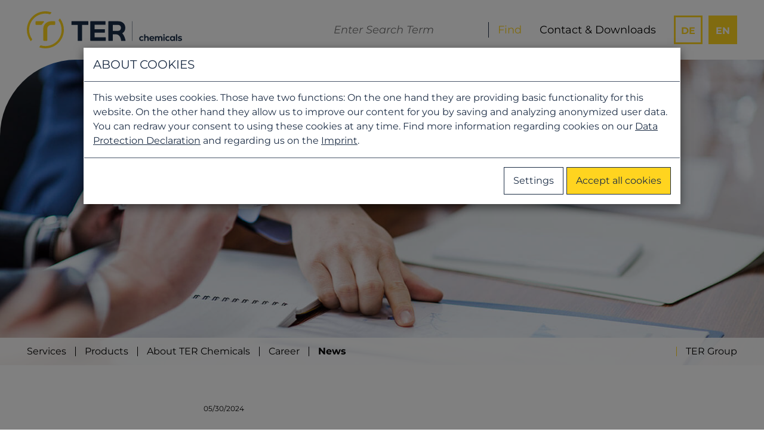

--- FILE ---
content_type: text/html; charset=utf-8
request_url: https://www.terchemicals.com/en/news/detail/transparency-is-essential
body_size: 10401
content:
<!DOCTYPE html>
<html dir="ltr" lang="en" class="no-js">
<head>

<meta charset="utf-8">
<!-- 
	***************************************************
	
	Programming:
	(c) 2018-2023 studio ahoi
	Weitenauer Schwardt GbR
	studio-ahoi.de
	
	***************************************************

	This website is powered by TYPO3 - inspiring people to share!
	TYPO3 is a free open source Content Management Framework initially created by Kasper Skaarhoj and licensed under GNU/GPL.
	TYPO3 is copyright 1998-2026 of Kasper Skaarhoj. Extensions are copyright of their respective owners.
	Information and contribution at https://typo3.org/
-->


<link rel="icon" href="/favicon.ico" type="image/vnd.microsoft.icon">
<title>Transparency is essential</title>
<meta http-equiv="x-ua-compatible" content="IE=edge" />
<meta name="generator" content="TYPO3 CMS" />
<meta name="description" content="At TER Chemicals, we acknowledge that climate change poses one of the most significant challenges of our time. That&#039;s why we&#039;re..." />
<meta name="viewport" content="width=device-width, initial-scale=1" />
<meta property="og:title" content="Transparency is essential" />
<meta property="og:type" content="article" />
<meta property="og:url" content="https://www.terchemicals.com/en/news/detail/transparency-is-essential" />
<meta property="og:description" content="At TER Chemicals, we acknowledge that climate change poses one of the most significant challenges of our time. That&#039;s why we&#039;re..." />
<meta property="og:image" content="https://www.terchemicals.com/fileadmin/_processed_/c/d/csm_OpenGraph_-_News_1b63f4046c.jpg" />
<meta property="og:image:url" content="https://www.terchemicals.com/fileadmin/_processed_/c/d/csm_OpenGraph_-_News_1b63f4046c.jpg" />
<meta property="og:image:width" content="1200" />
<meta property="og:image:height" content="628" />
<meta property="og:image:alt" content="[Translate to Englisch:] " />
<meta name="twitter:card" content="summary" />
<meta name="handheldfriendly" content="true" />
<meta name="apple-mobile-web-app-capable" content="no" />


<link rel="stylesheet" href="/typo3conf/ext/cookieman/Resources/Public/Themes/bootstrap3-modal/cookieman-theme.min.css?1733917807" media="all">
<link rel="stylesheet" href="/typo3conf/ext/ahoi_terchemicals/Resources/Public/Css/style.css?1760524215" media="all">
<link rel="stylesheet" href="/typo3conf/ext/ahoi_terchemicals/Resources/Public/Css/style_content_elements.css?1758542621" media="all">
<link rel="stylesheet" href="/typo3conf/ext/ahoi_terchemicals/Resources/Public/Css/style_cookieman.css?1758459143" media="all">
<link rel="stylesheet" href="/typo3conf/ext/ahoi_terchemicals/Resources/Public/Css/style_indexed_search.css?1758459144" media="all">
<link rel="stylesheet" href="/typo3conf/ext/ahoi_terchemicals/Resources/Public/Css/style_news.css?1758541852" media="all">
<link href="/typo3conf/ext/ahoi_terchemicals/Resources/Public/Css/Mask/TerHeader.css?1759882763" rel="stylesheet" >
<link href="/typo3conf/ext/ahoi_terchemicals/Resources/Public/Css/Mask/TerFooter.css?1759328868" rel="stylesheet" >


<script src="/typo3conf/ext/ahoi_terchemicals/Resources/Public/Vendor/jquery/jquery-3.7.1.min.js?1695986286"></script>



<link rel="icon" type="image/png" href="/favicon-96x96.png" sizes="96x96" />
            <link rel="icon" type="image/svg+xml" href="/favicon.svg" />
            <link rel="shortcut icon" href="/favicon.ico" />
            <link rel="apple-touch-icon" sizes="180x180" href="/apple-touch-icon.png" />
            <meta name="apple-mobile-web-app-title" content="TER" />
            <link rel="manifest" href="/site.webmanifest" /><meta name="google-site-verification" content="DkBUOnMENVTbFvBSewj1FQEqQdnQ5ucJVQYW_h7HWr0" />        <!-- Matomo Tag Manager -->
        <script type="text/javascript">
            var _mtm = window._mtm = window._mtm || [];
            _mtm.push({'mtm.startTime': (new Date().getTime()), 'event': 'mtm.Start'});
            var d=document, g=d.createElement('script'), s=d.getElementsByTagName('script')[0];
            g.type='text/javascript'; g.async=true; g.src='https://www.terchemicals.com/analytics/js/container_IO1pllPL.js'; s.parentNode.insertBefore(g,s);
        </script>
        <!-- End Matomo Tag Manager -->
<link rel="alternate" hreflang="de-DE" href="https://www.terchemicals.com/en/news/detail/transparency-is-essential" />
<link rel="alternate" hreflang="de-DE" href="https://www.terchemicals.com/news/detail/transparenz-ist-essentiell" />
<link rel="alternate" hreflang="en-CZ" href="https://www.terchemicals-cee.com/en/news-detail/transparency-is-essential" />
<link rel="alternate" hreflang="en-DK" href="https://www.ternordic.com/news-detail/transparenz-ist-essentiell" />
<link rel="alternate" hreflang="en-FI" href="https://www.ternordic.com/news-detail/transparenz-ist-essentiell" />
<link rel="alternate" hreflang="en-GB" href="https://www.teruk.co.uk/news-detail/transparenz-ist-essentiell" />
<link rel="alternate" hreflang="en-HU" href="https://www.terchemicals-cee.com/en/news-detail/transparency-is-essential" />
<link rel="alternate" hreflang="en-ID" href="https://www.terasiapacific.com/news-detail/transparenz-ist-essentiell" />
<link rel="alternate" hreflang="en-IE" href="https://www.teruk.co.uk/news-detail/transparenz-ist-essentiell" />
<link rel="alternate" hreflang="en-KH" href="https://www.terasiapacific.com/news-detail/transparenz-ist-essentiell" />
<link rel="alternate" hreflang="en-LA" href="https://www.terasiapacific.com/news-detail/transparenz-ist-essentiell" />
<link rel="alternate" hreflang="en-MM" href="https://www.terasiapacific.com/news-detail/transparenz-ist-essentiell" />
<link rel="alternate" hreflang="en-MY" href="https://www.terasiapacific.com/news-detail/transparenz-ist-essentiell" />
<link rel="alternate" hreflang="en-NO" href="https://www.ternordic.com/news-detail/transparenz-ist-essentiell" />
<link rel="alternate" hreflang="en-PH" href="https://www.terasiapacific.com/news-detail/transparenz-ist-essentiell" />
<link rel="alternate" hreflang="en-SE" href="https://www.ternordic.com/news-detail/transparenz-ist-essentiell" />
<link rel="alternate" hreflang="en-SG" href="https://www.terasiapacific.com/news-detail/transparenz-ist-essentiell" />
<link rel="alternate" hreflang="en-SK" href="https://www.terchemicals-cee.com/en/news-detail/transparency-is-essential" />
<link rel="alternate" hreflang="en-TH" href="https://www.terasiapacific.com/news-detail/transparenz-ist-essentiell" />
<link rel="alternate" hreflang="en-VN" href="https://www.terasiapacific.com/news-detail/transparenz-ist-essentiell" />
<link rel="alternate" hreflang="es-ES" href="https://www.ter-as.com/noticia-detalle/transparenz-ist-essentiell" />
<link rel="alternate" hreflang="fr-FR" href="https://www.terfrance.fr/actualites-detail/transparenz-ist-essentiell" />
<link rel="alternate" hreflang="fr-FR" href="https://www.terfrance.fr/en/news-detail/transparency-is-essential" />
<link rel="alternate" hreflang="it-IT" href="https://www.teritalia.com/en/news-detail/transparency-is-essential" />
<link rel="alternate" hreflang="it-IT" href="https://www.teritalia.com/notizie-dettaglio/transparenz-ist-essentiell" />
<link rel="alternate" hreflang="pl-PL" href="https://www.terchemicals-cee.com/szczegoly-aktualnosci/transparenz-ist-essentiell" />
<link rel="alternate" hreflang="pt-PT" href="https://www.ter-as.pt/en/news-detail/transparency-is-essential" />
<link rel="alternate" hreflang="pt-PT" href="https://www.ter-as.pt/noticia-detalhe/transparenz-ist-essentiell" />
<link rel="alternate" hreflang="x-default" href="https://:@www.terchemicals.com:/en/news/detail/transparency-is-essential" />
<link rel="alternate" hreflang="x-default" href="https://:@www.terchemicals.com:/en/news/detail/transparency-is-essential" />
<link rel="alternate" hreflang="zh-CN" href="https://www.terasiapacific.com/zh/news-detail/transparency-is-essential" />

<link rel="canonical" href="https://www.terchemicals.com/en/news/detail/transparency-is-essential"/>
</head>
<body class="template-default template-id-0 page-id-40 website-id-1">

    
    <div class="wrapper uk-offcanvas-content">
        <header id="header" class="header">
            <div class="container">
                <div class="header--top">
                    <div class="header--logo">
                        
    <a href="/en/1">
        <img alt="Home" src="/typo3conf/ext/ahoi_terchemicals/Resources/Public/Images/2025/Logo%20TER%20chemicals_RGB.svg" width="165" height="40" />
    </a>

                    </div>

                    <div class="header--products uk-visible@m">
                        
                    </div>
                    <div class="header--search uk-visible@m">
                        
    <div class="search--widget">
        <form method="post" class="search--form" action="/en/search-results?tx_indexedsearch_pi2%5Baction%5D=search&amp;tx_indexedsearch_pi2%5Bcontroller%5D=Search&amp;cHash=0866293227f65eed06f69d42d09c3889">
<div>
<input type="hidden" name="tx_indexedsearch_pi2[__referrer][@extension]" value="" />
<input type="hidden" name="tx_indexedsearch_pi2[__referrer][@controller]" value="Standard" />
<input type="hidden" name="tx_indexedsearch_pi2[__referrer][@action]" value="index" />
<input type="hidden" name="tx_indexedsearch_pi2[__referrer][arguments]" value="YTowOnt923e4454f9142c3f678598824d0e7ba0e3e845840" />
<input type="hidden" name="tx_indexedsearch_pi2[__referrer][@request]" value="{&quot;@extension&quot;:null,&quot;@controller&quot;:&quot;Standard&quot;,&quot;@action&quot;:&quot;index&quot;}1b6831fd971f19e1501e9b4c7e5db5c333eaa880" />
<input type="hidden" name="tx_indexedsearch_pi2[__trustedProperties]" value="{&quot;search&quot;:{&quot;sword&quot;:1,&quot;submitButton&quot;:1}}99a6d8c0fad4b12df5541eb25c9fd9dff369500d" />
</div>

            <input placeholder="Enter Search Term" class="search--input" type="text" name="tx_indexedsearch_pi2[search][sword]" />
            <input class="search--submit" type="submit" value="Find" name="tx_indexedsearch_pi2[search][submitButton]" />
        </form>
    </div>


                    </div>
                    <nav class="header--navigation uk-visible@m">
                        <ul class="navigation-list"><li class="item item-26"><a href="/en/contact">Contact & Downloads</a></li></ul>
                    </nav>
                    <nav class="header--language uk-visible@m">
                        <ul class="navigation-list uk-clearfix"><li class="item"><a href="/news/detail/transparenz-ist-essentiell" hreflang="de-DE">DE</a></li><li class="item active"><a href="/en/news/detail/transparency-is-essential" hreflang="en-GB">EN</a></li></ul>
                    </nav>
                    <div class="header--toggle uk-hidden@m">
                        <a href="#navigation-01" class="icon--navigation" uk-toggle>
                            <span class="sr-only">Navigation</span>
                        </a>
                    </div>
                </div>

                <div class="header--main">
                    
    
    

    <div id="c221" class="ter-header frame frame-default frame-type-mask_ter_header frame-layout-0"><div class="ter-header--container"><div class="ter-header--image"><img data-srcset="/fileadmin/_processed_/8/0/csm_te-news-iStock-515964910_145ceaffd1.jpg 480w, /fileadmin/_processed_/8/0/csm_te-news-iStock-515964910_412e14caab.jpg 640w, /fileadmin/_processed_/8/0/csm_te-news-iStock-515964910_e4ff1734d4.jpg 960w, /fileadmin/header_images/te-news-iStock-515964910.jpg 1200w" class=" lazyload" src="/fileadmin/_processed_/8/0/csm_te-news-iStock-515964910_145ceaffd1.jpg" width="480" height="192" alt="" /></div></div></div>



                </div>

                <div class="header--bottom uk-visible@m">
                    <nav class="navigation--main">
                        <ul class="navigation-list uk-clearfix"><li class="item item-509"><a href="/en/services">Services</a></li><li class="item item-21"><a href="/en/products">Products</a></li><li class="item item-22"><a href="/en/about-ter-chemicals/at-a-glance">About TER Chemicals</a><ul class="navigation--sub level-2"><li class="item item-27"><a href="/en/about-ter-chemicals/at-a-glance">At a Glance</a></li><li class="item item-28"><a href="/en/about-ter-chemicals/divisions">Divisions</a></li><li class="item item-511"><a href="/en/about-ter-chemicals/sustainability">Sustainability</a></li><li class="item item-30"><a href="/en/about-ter-chemicals/ter-chemicals-worldwide">TER Chemicals worldwide</a></li></ul></li><li class="item item-23"><a href="https://jobs.terchemicals.com/en/">Career</a></li><li class="item item-3 active"><a href="/en/news">News</a><ul class="navigation--sub level-2"><li class="item item-48"><a href="/en/news">News</a></li><li class="item item-33"><a href="/en/news/fairs">Fairs</a></li></ul></li></ul>
                    </nav>
                    <nav class="navigation--sites">
                        
        <div class="navigation--group">
            <ul class="navigation-list">
                <li class="item">
                    
                            <a href="/en/ter-group">TER Group</a>
                        
                </li>
            </ul>
        </div>
    

                    </nav>
                </div>
            </div>
        </header>

        <div id="main" class="main">
            <div class="main--inner container">
                <!--TYPO3SEARCH_begin-->
                <article class="content">
                    
    

            <div id="c222" class="frame frame-default frame-type-list frame-layout-0">
                
                
                    



                
                
                    



                
                

    
        
    <div class="news--singleview uk-clearfix">
        <div class="news--article" itemscope="itemscope" itemtype="http://schema.org/Article">
            
    
        <div class="news--block-1">
            <div class="news--headline">
                <p>
                    <time itemprop="datePublished" datetime="2024-05-30">
                        05/30/2024
                    </time>
                </p>
            </div>
            <div class="news--intro">
                <h1 itemprop="headline">Transparency is essential</h1>
            </div>
        </div>
        <div class="news--block-2">
            

            
                
                    <div class="news--teaser" itemprop="description">
                        <p>At TER Chemicals, we acknowledge that climate change poses one of the most significant challenges of our time. That's why we're committed to taking meaningful action to make our business more sustainable for both people and the planet. For three years in a row, we have measured our emissions and disclosed our Corporate Carbon Footprint.</p>
                    </div>
                

                

                
                    <div class="news--media">
                        
                            <div class="news--media-group">
                                
                                    

<div class="mediaelement mediaelement-image">
	
			
					<img itemprop="image" loading="lazy" src="/fileadmin/Newsletter/News_2024/News_CCF_Jun/WEBHeaderCCF.jpg" width="800" height="250" alt="" />
				
		
</div>



                                
                                
                                
                            </div>
                        
                    </div>
                

                <div class="news--text" itemprop="articleBody">
                    <h3><strong>TER Chemicals communicates its Corporate Carbon Footprint</strong></h3>
<p>By adhering to high standards such as GHG Protocol-compliant carbon accounting, the company ensures accuracy and reliability. Both in its own operations and in its supply chain, TER Chemicals is committed to improving data quality and reducing emissions. In 2023, we have extended our scope with the <strong>inclusion of our units in the USA</strong> as well as further improved the <strong>data quality in Scope 3</strong> (activities from assets not owned or controlled by the reporting organization).</p>
<p>Thanks to comprehensive data collection and validation, we report that our company emitted 669 tons of CO₂ in Scopes 1 and 2, and 118.448 tons in Scope 3. We significantly reduced Scope 2 emissions to 12.9 tons of CO₂, down from 37.2 tons in 2022. However, Scope 1 emissions increased due to the addition of two entities and higher fuel consumption. We continue to strive to take new measures to further reduce emissions and improve data quality in Scope 3.</p>
<hr>
<p><strong>Emission reduction measures and results</strong></p>
<p>In 2023, we took a major step forward in our sustainability journey by transitioning to <strong>100% green electricity</strong> in all our entities. This measure not only helps mitigate climate change, but also fosters the growth of renewable energy sources, paving the way for a cleaner future.</p>
<p>This transition has helped to <strong>reduce our Scope 2 emissions by 65%</strong>. We continue to look for opportunities to further reduce our emissions e.g. in fuel consumption, logistics, and assess overall climate impact through transparency of our products' carbon footprints. Together with our business partners, we work towards environmental challenges in the supply chain.</p>
<hr>
<p><strong>Project to offsetting residual emissions </strong></p>
<p>TER Chemicals takes responsibility for the unavoidable emissions from its operations and is committed to offsetting Scope 1 and 2 emissions. In line with this commitment, we have offset the emissions generated in 2023 by supporting a renewable energy project - a hydroelectric power plant in the state of Uttaranchal, India. This pioneering initiative is poised to displace a significant amount of fossil fuel generated electricity, resulting in the avoidance of nearly 1.5 million tons of CO₂ emissions annually.</p>
<p>The selection of this project aligns closely with our sustainability objectives and values, as it not only generates environmental benefits, but also contributes to several of the UN Sustainable Development Goals (SDGs).</p>
<p>TER Chemicals is proud to take responsibility and actively contribute to a more sustainable future. Our work in this area is in line with global environmental goals and demonstrates our commitment to social responsibility and corporate sustainability.</p>
<hr>
<p>If you have any further questions or comments, please feel free to contact us.</p>
<p><strong>Marina Langer&nbsp;</strong><br> Sustainability Manager</p>
<p>Tel.: +49 40 300 501 8156<br> E-Mail:&nbsp;<a href="#" data-mailto-token="ocknvq,o0ncpigtBvgtejgokecnu0eqo" data-mailto-vector="2">m.langer[at]terchemicals.com</a></p>
<p>&nbsp;</p>
                </div>
            

            <div class="news--related-group">
                

                

                
            </div>

            <div class="news--navigation">
                
                    <div class="news--backlink uk-clearfix">
                        <a href="/en/news">Back</a>
                    </div>
                

                
            </div>
        </div>
    

        </div>
    </div>


    


                
                    



                
                
                    



                
            </div>

        


                </article>
                <!--TYPO3SEARCH_end-->
            </div>
        </div>

        <div id="footer" class="footer">
            <div class="footer--inner container">
                <!--TYPO3SEARCH_begin-->
                <article class="footer--top uk-clearfix">
                    
                </article>
                <!--TYPO3SEARCH_end-->

                <footer class="footer--bottom">
                    
    

            <div id="c5426" class="frame frame-default frame-type-shortcut frame-layout-0">
                
                
                    



                
                
                

    
    


<div id="c5410" class="ter-footer frame frame-default frame-type-mask_ter_footer frame-layout-0">
    <div class="footer--bottom-row-1">
        <div class="footer--bottom-row-inner">
            <nav class="navigation--footer">
                <ul class="navigation-list uk-clearfix"><li class="item item-37"><a href="/en/legal">Legal</a></li><li class="item item-38"><a href="/en/privacy">Privacy</a></li><li class="item item-39"><a href="/en/terms-of-service">Terms of Service</a></li></ul>
            </nav>
            <p class="footer--copyright">
                <span class="item">COPYRIGHT © TER Chemicals GmbH & Co. KG&nbsp;2026</span>
            </p>
        </div>
    </div>
    <div class="footer--bottom-row-2">
        <div class="footer--bottom-row-inner">
            <p class="footer--address">
                
                    <span class="address address--name">TER Chemicals GmbH & Co. KG</span>
                
                
                    <span class="address address--street-city">Börsenbrücke 2, 20457 Hamburg</span>
                
                
                    <span class="address address--phone">+49 (0) 40 300 501 0</span>
                
                
                
                    <span class="address address--email"><a href="#" data-mailto-token="ocknvq,kphqBvgtejgokecnu0eqo" data-mailto-vector="2">info[at]terchemicals.com</a></span>
                
            </p>
        </div>
    </div>
    <div class="footer--bottom-row-3">
        <nav class="footer--bottom-row-inner">
            <ul class="footer--social-list uk-clearfix">
                
                    <li class="link">
                        
                            <a href="https://twitter.com/TerChemicals" target="_blank" rel="noreferrer">
                                
                                    <img src="/fileadmin/_processed_/f/6/csm_X-100px_c6460d7bf4.png" width="48" height="48" alt="" />
                                
                            </a>
                        
                    </li>
                
                    <li class="link">
                        
                            <a href="https://www.facebook.com/TERGROUP/" target="_blank" rel="noreferrer">
                                
                                    <img src="/fileadmin/Footer/icon-facebook.svg" width="48" height="48" alt="" />
                                
                            </a>
                        
                    </li>
                
                    <li class="link">
                        
                            <a href="https://www.xing.com/companies/terhell%26co.gmbh" target="_blank" rel="noreferrer">
                                
                                    <img src="/fileadmin/Footer/icon-xing.svg" width="48" height="48" alt="" />
                                
                            </a>
                        
                    </li>
                
                    <li class="link">
                        
                            <a href="http://www.linkedin.com/company/ter-chemicals-distribution-group" target="_blank" rel="noreferrer">
                                
                                    <img src="/fileadmin/Footer/icon-linkedin.svg" width="48" height="48" alt="" />
                                
                            </a>
                        
                    </li>
                
            </ul>
        </nav>
    </div>
</div>





                
                    



                
                
                    



                
            </div>

        


                </footer>
            </div>
        </div>

        <div id="navigation-01" class="navigation--mobile offcanvas" uk-offcanvas="overlay:true;flip:true">
            <div class="offcanvas--bar uk-offcanvas-bar">
                <div class="header--top">
                    <div class="header--logo">
                        
    <a href="/en/1">
        <img alt="Home" src="/typo3conf/ext/ahoi_terchemicals/Resources/Public/Images/2025/Logo%20TER%20chemicals_RGB.svg" width="165" height="40" />
    </a>

                    </div>

                    <div class="header--toggle">
                        <span class="uk-offcanvas-close icon--close" uk-close>
                            <span class="sr-only">Close</span>
                        </span>
                    </div>
                </div>
                <div class="header--canvas">
                    <nav class="header--language">
                        <ul class="navigation-list uk-clearfix"><li class="item"><a href="/news/detail/transparenz-ist-essentiell" hreflang="de-DE">DE</a></li><li class="item active"><a href="/en/news/detail/transparency-is-essential" hreflang="en-GB">EN</a></li></ul>
                    </nav>
                    <div class="header--search">
                        
    <div class="search--widget">
        <form method="post" class="search--form" action="/en/search-results?tx_indexedsearch_pi2%5Baction%5D=search&amp;tx_indexedsearch_pi2%5Bcontroller%5D=Search&amp;cHash=0866293227f65eed06f69d42d09c3889">
<div>
<input type="hidden" name="tx_indexedsearch_pi2[__referrer][@extension]" value="" />
<input type="hidden" name="tx_indexedsearch_pi2[__referrer][@controller]" value="Standard" />
<input type="hidden" name="tx_indexedsearch_pi2[__referrer][@action]" value="index" />
<input type="hidden" name="tx_indexedsearch_pi2[__referrer][arguments]" value="YTowOnt923e4454f9142c3f678598824d0e7ba0e3e845840" />
<input type="hidden" name="tx_indexedsearch_pi2[__referrer][@request]" value="{&quot;@extension&quot;:null,&quot;@controller&quot;:&quot;Standard&quot;,&quot;@action&quot;:&quot;index&quot;}1b6831fd971f19e1501e9b4c7e5db5c333eaa880" />
<input type="hidden" name="tx_indexedsearch_pi2[__trustedProperties]" value="{&quot;search&quot;:{&quot;sword&quot;:1,&quot;submitButton&quot;:1}}99a6d8c0fad4b12df5541eb25c9fd9dff369500d" />
</div>

            <input placeholder="Enter Search Term" class="search--input" type="text" name="tx_indexedsearch_pi2[search][sword]" />
            <input class="search--submit" type="submit" value="Find" name="tx_indexedsearch_pi2[search][submitButton]" />
        </form>
    </div>


                    </div>
                    <nav class="header--navigation">
                        <ul class="navigation-list"><li class="item item-26"><a href="/en/contact">Contact & Downloads</a></li></ul>
                    </nav>
                    <nav class="navigation--main">
                        <ul class="navigation-list uk-clearfix"><li class="item item-509"><a href="/en/services">Services</a></li><li class="item item-21"><a href="/en/products">Products</a></li><li class="item item-22"><a href="/en/about-ter-chemicals/at-a-glance">About TER Chemicals</a><ul class="navigation--sub level-2"><li class="item item-27"><a href="/en/about-ter-chemicals/at-a-glance">At a Glance</a></li><li class="item item-28"><a href="/en/about-ter-chemicals/divisions">Divisions</a></li><li class="item item-511"><a href="/en/about-ter-chemicals/sustainability">Sustainability</a></li><li class="item item-30"><a href="/en/about-ter-chemicals/ter-chemicals-worldwide">TER Chemicals worldwide</a></li></ul></li><li class="item item-23"><a href="https://jobs.terchemicals.com/en/">Career</a></li><li class="item item-3 active"><a href="/en/news">News</a><ul class="navigation--sub level-2"><li class="item item-48"><a href="/en/news">News</a></li><li class="item item-33"><a href="/en/news/fairs">Fairs</a></li></ul></li></ul>
                    </nav>
                    <nav class="navigation--sites">
                        
        <div class="navigation--group">
            <ul class="navigation-list">
                <li class="item">
                    
                            <a href="/en/ter-group">TER Group</a>
                        
                </li>
            </ul>
        </div>
    

                    </nav>
                    <nav class="navigation--footer-mobile">
                        <ul class="navigation-list uk-clearfix"><li class="item item-37"><a href="/en/legal">Legal</a></li><li class="item item-38"><a href="/en/privacy">Privacy</a></li><li class="item item-39"><a href="/en/terms-of-service">Terms of Service</a></li></ul>
                    </nav>
                </div>
            </div>
        </div>
    </div>








<div id="cookieman-modal"
     data-cookieman-showonce="1"
     data-cookieman-settings="{&quot;groups&quot;:{&quot;mandatory&quot;:{&quot;preselected&quot;:true,&quot;disabled&quot;:true,&quot;trackingObjects&quot;:[&quot;CookieConsent&quot;,&quot;fe_typo_user&quot;,&quot;meetingRequestDeclined&quot;]},&quot;Functional&quot;:{&quot;trackingObjects&quot;:[&quot;GoogleMaps&quot;]},&quot;Analytics&quot;:{&quot;respectDnt&quot;:true,&quot;showDntMessage&quot;:true,&quot;trackingObjects&quot;:[&quot;GoogleAnalytics&quot;,&quot;Matomo&quot;]},&quot;marketing&quot;:{&quot;respectDnt&quot;:true,&quot;showDntMessage&quot;:true,&quot;trackingObjects&quot;:[&quot;GoogleTagManager&quot;,&quot;GoogleAnalytics&quot;,&quot;Bing&quot;,&quot;LinkedIn&quot;]}},&quot;trackingObjects&quot;:{&quot;CookieConsent&quot;:{&quot;show&quot;:{&quot;CookieConsent&quot;:{&quot;duration&quot;:&quot;1&quot;,&quot;durationUnit&quot;:&quot;year&quot;,&quot;type&quot;:&quot;cookie_http+html&quot;,&quot;provider&quot;:&quot;Website&quot;}}},&quot;fe_typo_user&quot;:{&quot;show&quot;:{&quot;fe_typo_user&quot;:{&quot;duration&quot;:&quot;&quot;,&quot;durationUnit&quot;:&quot;session&quot;,&quot;type&quot;:&quot;cookie_http&quot;,&quot;provider&quot;:&quot;Website&quot;}}},&quot;meetingRequestDeclined&quot;:{&quot;show&quot;:{&quot;meetingRequestDeclined&quot;:{&quot;duration&quot;:&quot;&quot;,&quot;durationUnit&quot;:&quot;session&quot;,&quot;type&quot;:&quot;cookie_http&quot;,&quot;provider&quot;:&quot;Website&quot;}}},&quot;Matomo&quot;:{&quot;inject&quot;:&quot;                    \u003C!-- Matomo Tag Manager --\u003E\r\n                    \u003Cscript type=\&quot;text\/javascript\&quot;\u003E\r\n                        var _mtm = window._mtm = window._mtm || [];\r\n                        _mtm.push({&#039;mtm.startTime&#039;: (new Date().getTime()), &#039;event&#039;: &#039;mtm.Start&#039;});\r\n                        var d=document, g=d.createElement(&#039;script&#039;), s=d.getElementsByTagName(&#039;script&#039;)[0];\r\n                        g.type=&#039;text\/javascript&#039;; g.async=true; g.src=&#039;https:\/\/www.terchemicals.com\/analytics\/js\/container_IO1pllPL.js&#039;; s.parentNode.insertBefore(g,s);\r\n                    \u003C\/script\u003E\r\n                    \u003C!-- End Matomo Tag Manager --\u003E\r&quot;,&quot;show&quot;:{&quot;_pk_id&quot;:{&quot;duration&quot;:&quot;13&quot;,&quot;durationUnit&quot;:&quot;months&quot;,&quot;type&quot;:&quot;cookie_http+html&quot;,&quot;provider&quot;:&quot;Matomo&quot;,&quot;htmlCookieRemovalPattern&quot;:&quot;^_pk_id\\.\\d+\\.[a-fA-F0-9]+$&quot;},&quot;_pk_ref&quot;:{&quot;duration&quot;:&quot;6&quot;,&quot;durationUnit&quot;:&quot;months&quot;,&quot;type&quot;:&quot;cookie_http+html&quot;,&quot;provider&quot;:&quot;Matomo&quot;,&quot;htmlCookieRemovalPattern&quot;:&quot;^_pk_ref\\.\\d+\\.[a-fA-F0-9]+$&quot;},&quot;_pk_ses&quot;:{&quot;duration&quot;:&quot;30&quot;,&quot;durationUnit&quot;:&quot;minutes&quot;,&quot;type&quot;:&quot;cookie_http+html&quot;,&quot;provider&quot;:&quot;Matomo&quot;,&quot;htmlCookieRemovalPattern&quot;:&quot;^_pk_ses\\.\\d+\\.[a-fA-F0-9]+$&quot;},&quot;_pk_cvar&quot;:{&quot;duration&quot;:&quot;30&quot;,&quot;durationUnit&quot;:&quot;minutes&quot;,&quot;type&quot;:&quot;cookie_http+html&quot;,&quot;provider&quot;:&quot;Matomo&quot;,&quot;htmlCookieRemovalPattern&quot;:&quot;^_pk_cvar\\.\\d+\\.[a-fA-F0-9]+$&quot;},&quot;_pk_hsr&quot;:{&quot;duration&quot;:&quot;30&quot;,&quot;durationUnit&quot;:&quot;minutes&quot;,&quot;type&quot;:&quot;cookie_http+html&quot;,&quot;provider&quot;:&quot;Matomo&quot;,&quot;htmlCookieRemovalPattern&quot;:&quot;^_pk_hsr\\.\\d+\\.[a-fA-F0-9]+$&quot;}}},&quot;GoogleAnalytics&quot;:{&quot;inject&quot;:&quot;                    \u003C!-- Global site tag (gtag.js) - Google Analytics --\u003E\r\n                    \u003Cscript async src=\&quot;https:\/\/www.googletagmanager.com\/gtag\/js?id=UA-48755522-4\&quot;\u003E\u003C\/script\u003E\r\n                    \u003Cscript\u003E\r\n                        window.dataLayer = window.dataLayer || [];\r\n                        function gtag(){dataLayer.push(arguments);}\r\n                        gtag(&#039;js&#039;, new Date());\r\n                        gtag(&#039;config&#039;, &#039;UA-48755522-4&#039;, {\r\n                            &#039;anonymize_ip&#039;: true,\r\n                            &#039;allow_display_features&#039;: false,\r\n                        });\r\n                        if (&#039;UA-48755522-3&#039;) {\r\n                            gtag(&#039;config&#039;, &#039;UA-48755522-3&#039;, {\r\n                                &#039;anonymize_ip&#039;: true,\r\n                                &#039;allow_display_features&#039;: false,\r\n                            });\r\n                        }\r\n                    \u003C\/script\u003E\r\n\r\n                    \u003C!-- Google tag (gtag.js) --\u003E\r\n                    \u003Cscript async src=https:\/\/www.googletagmanager.com\/gtag\/js?id=G-MHRZFV38HQ\u003E\u003C\/script\u003E\r\n                    \u003Cscript\u003E\r\n                        if (&#039;G-MHRZFV38HQ&#039;) {\r\n                            window.dataLayer = window.dataLayer || [];\r\n                            function gtag(){dataLayer.push(arguments);}\r\n                            gtag(&#039;js&#039;, new Date());\r\n                            gtag(&#039;config&#039;, &#039;G-MHRZFV38HQ&#039;, {&#039;debug_mode&#039;:true});\r\n                         }\r\n                    \u003C\/script\u003E\r&quot;,&quot;show&quot;:{&quot;_ga&quot;:{&quot;duration&quot;:&quot;2&quot;,&quot;durationUnit&quot;:&quot;years&quot;,&quot;type&quot;:&quot;cookie_http+html&quot;,&quot;provider&quot;:&quot;Google&quot;},&quot;_gat&quot;:{&quot;duration&quot;:&quot;1&quot;,&quot;durationUnit&quot;:&quot;day&quot;,&quot;type&quot;:&quot;cookie_http+html&quot;,&quot;provider&quot;:&quot;Google&quot;,&quot;htmlCookieRemovalPattern&quot;:&quot;^_gat(?:_UA\\-\\d+\\-\\d+)?$&quot;},&quot;_gid&quot;:{&quot;duration&quot;:&quot;1&quot;,&quot;durationUnit&quot;:&quot;day&quot;,&quot;type&quot;:&quot;cookie_http+html&quot;,&quot;provider&quot;:&quot;Google&quot;},&quot;_ga_--container-id--&quot;:{&quot;duration&quot;:&quot;2&quot;,&quot;durationUnit&quot;:&quot;years&quot;,&quot;type&quot;:&quot;cookie_http+html&quot;,&quot;provider&quot;:&quot;Google&quot;,&quot;htmlCookieRemovalPattern&quot;:&quot;^_ga_GTM\\-\\d+$&quot;},&quot;_gac_--property-id--&quot;:{&quot;duration&quot;:&quot;3&quot;,&quot;durationUnit&quot;:&quot;months&quot;,&quot;type&quot;:&quot;cookie_http+html&quot;,&quot;provider&quot;:&quot;Google&quot;,&quot;htmlCookieRemovalPattern&quot;:&quot;^_gac_UA\\-\\d+\\-\\d+$&quot;}}},&quot;GoogleTagManager&quot;:{&quot;inject&quot;:&quot;                    \u003Cnoscript\u003E\u003Ciframe src=\&quot;https:\/\/www.googletagmanager.com\/ns.html?id=GTM-W5KGDR3\&quot; height=\&quot;0\&quot; width=\&quot;0\&quot; style=\&quot;display:none;visibility:hidden\&quot;\u003E\u003C\/iframe\u003E\u003C\/noscript\u003E\r\n                    \u003Cscript\u003E\r\n                        \/* Google Tag Manager *\/\r\n                        (function(w,d,s,l,i){w[l]=w[l]||[];w[l].push({&#039;gtm.start&#039;:\r\n                                new Date().getTime(),event:&#039;gtm.js&#039;});var f=d.getElementsByTagName(s)[0],\r\n                            j=d.createElement(s),dl=l!=&#039;dataLayer&#039;?&#039;&amp;l=&#039;+l:&#039;&#039;;j.async=true;j.src=\r\n                            &#039;https:\/\/www.googletagmanager.com\/gtm.js?id=&#039;+i+dl;f.parentNode.insertBefore(j,f);\r\n                        })(window,document,&#039;script&#039;,&#039;dataLayer&#039;,\&quot;GTM-W5KGDR3\&quot;);\r\n                    \u003C\/script\u003E\r&quot;,&quot;show&quot;:{&quot;_gcl_au&quot;:{&quot;duration&quot;:&quot;3&quot;,&quot;durationUnit&quot;:&quot;months&quot;,&quot;type&quot;:&quot;cookie_http+html&quot;,&quot;provider&quot;:&quot;Google&quot;},&quot;AMP_TOKEN&quot;:{&quot;duration&quot;:&quot;1&quot;,&quot;durationUnit&quot;:&quot;year&quot;,&quot;type&quot;:&quot;cookie_http+html&quot;,&quot;provider&quot;:&quot;Google&quot;},&quot;_dc_gtm_--property-id--&quot;:{&quot;duration&quot;:&quot;2&quot;,&quot;durationUnit&quot;:&quot;years&quot;,&quot;type&quot;:&quot;cookie_http+html&quot;,&quot;provider&quot;:&quot;Google&quot;,&quot;htmlCookieRemovalPattern&quot;:&quot;^_dc_gtm_UA\\-\\d+\\-\\d+$&quot;}}},&quot;GoogleMaps&quot;:{&quot;inject&quot;:&quot;                    \u003Cscript src=\&quot;\/typo3conf\/ext\/ahoi_terchemicals\/Resources\/Public\/JavaScript\/StoreFinder\/FrontendGoogleMap.js\&quot;\u003E\u003C\/script\u003E\r&quot;,&quot;show&quot;:{&quot;NID&quot;:{&quot;duration&quot;:&quot;6&quot;,&quot;durationUnit&quot;:&quot;months&quot;,&quot;type&quot;:&quot;cookie_http+html&quot;,&quot;provider&quot;:&quot;Google&quot;}}},&quot;Bing&quot;:{&quot;inject&quot;:[],&quot;show&quot;:{&quot;MUID&quot;:{&quot;duration&quot;:&quot;1&quot;,&quot;durationUnit&quot;:&quot;year&quot;,&quot;type&quot;:&quot;cookie_http+html&quot;,&quot;provider&quot;:&quot;Bing&quot;},&quot;MUIDB&quot;:{&quot;duration&quot;:&quot;1&quot;,&quot;durationUnit&quot;:&quot;year&quot;,&quot;type&quot;:&quot;cookie_http+html&quot;,&quot;provider&quot;:&quot;Bing&quot;},&quot;_uetsid&quot;:{&quot;duration&quot;:&quot;1&quot;,&quot;durationUnit&quot;:&quot;day&quot;,&quot;type&quot;:&quot;cookie_http+html&quot;,&quot;provider&quot;:&quot;Bing&quot;},&quot;_uetvid&quot;:{&quot;duration&quot;:&quot;16&quot;,&quot;durationUnit&quot;:&quot;days&quot;,&quot;type&quot;:&quot;cookie_http+html&quot;,&quot;provider&quot;:&quot;Bing&quot;}}},&quot;LinkedIn&quot;:{&quot;inject&quot;:&quot;                    \u003Cscript type=\&quot;text\/javascript\&quot;\u003E\r\n                        _linkedin_partner_id = \&quot;407121\&quot;;\r\n                        window._linkedin_data_partner_ids = window._linkedin_data_partner_ids || [];\r\n                        window._linkedin_data_partner_ids.push(_linkedin_partner_id);\r\n                        \u003C\/script\u003E\u003Cscript type=\&quot;text\/javascript\&quot;\u003E\r\n                        (function(){var s = document.getElementsByTagName(\&quot;script\&quot;)[0];\r\n                        var b = document.createElement(\&quot;script\&quot;);\r\n                        b.type = \&quot;text\/javascript\&quot;;b.async = true;\r\n                        b.src = \&quot;https:\/\/snap.licdn.com\/li.lms-analytics\/insight.min.js\&quot;;\r\n                        s.parentNode.insertBefore(b, s);})();\r\n                    \u003C\/script\u003E\r\n                    \u003Cnoscript\u003E\r\n                        \u003Cimg height=\&quot;1\&quot; width=\&quot;1\&quot; style=\&quot;display:none;\&quot; alt=\&quot;\&quot; src=\&quot;https:\/\/px.ads.linkedin.com\/collect\/?pid=407121&amp;fmt=gif\&quot; \/\u003E\r\n                    \u003C\/noscript\u003E\r&quot;,&quot;show&quot;:{&quot;LinkedIn_Tag&quot;:{&quot;duration&quot;:&quot;1&quot;,&quot;durationUnit&quot;:&quot;year&quot;,&quot;type&quot;:&quot;cookie_http+html&quot;,&quot;provider&quot;:&quot;LinkedIn&quot;}}}}}"
     class="modal fade" tabindex="-1" role="dialog" aria-label="Cookie Dialog"
><div class="modal-dialog text-justify" role="document"><div class="modal-content"><div class="modal-header"><h5 class="modal-title">
                    About Cookies
                </h5></div><div class="modal-body"><p>
                    This website uses cookies. Those have two functions: On the one hand they are providing basic functionality for this website. On the other hand they allow us to improve our content for you by saving and analyzing anonymized user data. You can redraw your consent to using these cookies at any time. Find more information regarding cookies on our <a href="/en/privacy"
    >Data Protection Declaration</a> and regarding us on the <a href="/en/legal"
    >Imprint</a>.
                </p><div class="clearfix"></div><div class="collapse" id="cookieman-settings"><form data-cookieman-form
                          data-cookieman-dnt-enabled="You already opted out of user tracking via your &lt;a target=&quot;_blank&quot; rel=&quot;noopener&quot; href=&quot;https://en.wikipedia.org/wiki/Do_Not_Track&quot;&gt;browser&#039;s Do-not-track function&lt;/a&gt;. We accept that. You can affect this via your browser&#039;s settings."
                    ><div class="panel-group" id="cookieman-acco" role="tablist" aria-multiselectable="true"><div class="panel panel-default"><div class="panel-heading" role="tab"><h4 class="panel-title"><label><input type="checkbox"
                                                       name="mandatory"
                                                       checked="checked"
                                                disabled="disabled"
                                                ></label><a class="collapsed" role="button" data-toggle="collapse"
                                               data-parent="#cookieman-acco" data-target="#cookieman-acco-mandatory"
                                               aria-expanded="true"
                                               aria-controls="cookieman-acco-mandatory">
                                                Mandatory
                                            </a></h4></div><div id="cookieman-acco-mandatory" class="panel-collapse collapse" role="tabpanel"><div class="panel-body"><p>
                                                These cookies are needed for a smooth operation of our website.
                                            </p><div class="table-responsive"><table class="table table-hover table-condensed"><thead><tr><th>Name</th><th>Purpose</th><th>Lifetime</th><th>Type</th><th>Provider</th></tr></thead><tbody><tr><td>
                CookieConsent
            </td><td>
                Saves your consent to using cookies.
            </td><td>
                1
                year
            </td><td>
                HTML
            </td><td>
                
                    Website
                
            </td></tr><tr><td>
                fe_typo_user
            </td><td>
                Assigns your browser to a session on the server.
            </td><td>
                
                session
            </td><td>
                HTTP
            </td><td>
                
                    Website
                
            </td></tr><tr><td>
                meetingRequestDeclined
            </td><td>
                missing translation:
                trackingobject.meetingRequestDeclined.desc
            </td><td>
                
                session
            </td><td>
                HTTP
            </td><td>
                
                    Website
                
            </td></tr></tbody></table></div></div></div></div><div class="panel panel-default"><div class="panel-heading" role="tab"><h4 class="panel-title"><label><input type="checkbox"
                                                       name="Functional"
                                                       
                                                
                                                ></label><a class="collapsed" role="button" data-toggle="collapse"
                                               data-parent="#cookieman-acco" data-target="#cookieman-acco-Functional"
                                               aria-expanded="true"
                                               aria-controls="cookieman-acco-Functional">
                                                Functional
                                            </a></h4></div><div id="cookieman-acco-Functional" class="panel-collapse collapse" role="tabpanel"><div class="panel-body"><p></p><div class="table-responsive"><table class="table table-hover table-condensed"><thead><tr><th>Name</th><th>Purpose</th><th>Lifetime</th><th>Type</th><th>Provider</th></tr></thead><tbody><tr><td>
                NID
            </td><td>
                Necessary for Google Maps. This cookie is used by Google to collect analytical information about how visitors use the website.
            </td><td>
                6
                months
            </td><td>
                HTML
            </td><td>
                
                    Google
                
            </td></tr></tbody></table></div></div></div></div><div class="panel panel-default"><div class="panel-heading" role="tab"><h4 class="panel-title"><label><input type="checkbox"
                                                       name="Analytics"
                                                       
                                                
                                                ></label><a class="collapsed" role="button" data-toggle="collapse"
                                               data-parent="#cookieman-acco" data-target="#cookieman-acco-Analytics"
                                               aria-expanded="true"
                                               aria-controls="cookieman-acco-Analytics">
                                                Analytics
                                            </a></h4></div><div id="cookieman-acco-Analytics" class="panel-collapse collapse" role="tabpanel"><div class="panel-body"><div data-cookieman-dnt></div><p></p><div class="table-responsive"><table class="table table-hover table-condensed"><thead><tr><th>Name</th><th>Purpose</th><th>Lifetime</th><th>Type</th><th>Provider</th></tr></thead><tbody><tr><td>
                _ga
            </td><td>
                Used to distinguish users.
            </td><td>
                2
                years
            </td><td>
                HTML
            </td><td>
                
                    Google
                
            </td></tr><tr><td>
                _gat
            </td><td>
                Used to throttle request rate.
            </td><td>
                1
                day
            </td><td>
                HTML
            </td><td>
                
                    Google
                
            </td></tr><tr><td>
                _gid
            </td><td>
                Used to distinguish users.
            </td><td>
                1
                day
            </td><td>
                HTML
            </td><td>
                
                    Google
                
            </td></tr><tr><td>
                _ga_--container-id--
            </td><td>
                Persists session state.
            </td><td>
                2
                years
            </td><td>
                HTML
            </td><td>
                
                    Google
                
            </td></tr><tr><td>
                _gac_--property-id--
            </td><td>
                Contains campaign related information for the user. If you have linked your Google Analytics and Google Ads accounts, Google Ads website conversion tags will read this cookie unless you opt-out.
            </td><td>
                3
                months
            </td><td>
                HTML
            </td><td>
                
                    Google
                
            </td></tr><tr><td>
                _pk_id
            </td><td>
                Used to store a few details about the user such as the unique visitor ID.
            </td><td>
                13
                months
            </td><td>
                HTML
            </td><td>
                
                    Matomo
                
            </td></tr><tr><td>
                _pk_ref
            </td><td>
                Used to store the attribution information, the referrer initially used to visit the website.
            </td><td>
                6
                months
            </td><td>
                HTML
            </td><td>
                
                    Matomo
                
            </td></tr><tr><td>
                _pk_ses
            </td><td>
                Short lived cookie used to temporarily store data for the visit.
            </td><td>
                30
                minutes
            </td><td>
                HTML
            </td><td>
                
                    Matomo
                
            </td></tr><tr><td>
                _pk_cvar
            </td><td>
                Short lived cookie used to temporarily store data for the visit.
            </td><td>
                30
                minutes
            </td><td>
                HTML
            </td><td>
                
                    Matomo
                
            </td></tr><tr><td>
                _pk_hsr
            </td><td>
                Short lived cookie used to temporarily store data for the visit.
            </td><td>
                30
                minutes
            </td><td>
                HTML
            </td><td>
                
                    Matomo
                
            </td></tr></tbody></table></div></div></div></div><div class="panel panel-default"><div class="panel-heading" role="tab"><h4 class="panel-title"><label><input type="checkbox"
                                                       name="marketing"
                                                       
                                                
                                                ></label><a class="collapsed" role="button" data-toggle="collapse"
                                               data-parent="#cookieman-acco" data-target="#cookieman-acco-marketing"
                                               aria-expanded="true"
                                               aria-controls="cookieman-acco-marketing">
                                                Marketing
                                            </a></h4></div><div id="cookieman-acco-marketing" class="panel-collapse collapse" role="tabpanel"><div class="panel-body"><div data-cookieman-dnt></div><p>
                                                With the help of these cookies we strive to improve our offer for our users. By means of anonymized data of website users we can optimize the user flow. This enables us to improve ads and website content.
                                            </p><div class="table-responsive"><table class="table table-hover table-condensed"><thead><tr><th>Name</th><th>Purpose</th><th>Lifetime</th><th>Type</th><th>Provider</th></tr></thead><tbody><tr><td>
                _gcl_au
            </td><td>
                Used by Google AdSense to experiment with advertisement efficiency.
            </td><td>
                3
                months
            </td><td>
                HTML
            </td><td>
                
                    Google
                
            </td></tr><tr><td>
                AMP_TOKEN
            </td><td>
                Contains a token that can be used to retrieve a Client ID from AMP Client ID service. Other possible values indicate opt-out, request in progress or an error retrieving a Client ID from AMP Client ID service.
            </td><td>
                1
                year
            </td><td>
                HTML
            </td><td>
                
                    Google
                
            </td></tr><tr><td>
                _dc_gtm_--property-id--
            </td><td>
                Used by DoubleClick (Google Tag Manager) to help identify the visitors by either age, gender or interests.
            </td><td>
                2
                years
            </td><td>
                HTML
            </td><td>
                
                    Google
                
            </td></tr><tr><td>
                _ga
            </td><td>
                Used to distinguish users.
            </td><td>
                2
                years
            </td><td>
                HTML
            </td><td>
                
                    Google
                
            </td></tr><tr><td>
                _gat
            </td><td>
                Used to throttle request rate.
            </td><td>
                1
                day
            </td><td>
                HTML
            </td><td>
                
                    Google
                
            </td></tr><tr><td>
                _gid
            </td><td>
                Used to distinguish users.
            </td><td>
                1
                day
            </td><td>
                HTML
            </td><td>
                
                    Google
                
            </td></tr><tr><td>
                _ga_--container-id--
            </td><td>
                Persists session state.
            </td><td>
                2
                years
            </td><td>
                HTML
            </td><td>
                
                    Google
                
            </td></tr><tr><td>
                _gac_--property-id--
            </td><td>
                Contains campaign related information for the user. If you have linked your Google Analytics and Google Ads accounts, Google Ads website conversion tags will read this cookie unless you opt-out.
            </td><td>
                3
                months
            </td><td>
                HTML
            </td><td>
                
                    Google
                
            </td></tr><tr><td>
                MUID
            </td><td>
                Used as unique user identifier. The cookie allows user tracking across many Microsoft domains.
            </td><td>
                1
                year
            </td><td>
                HTML
            </td><td>
                
                    Bing
                
            </td></tr><tr><td>
                MUIDB
            </td><td>
                Saves anonymous user data from multiple website visits on multiple sites to test advertisement efficiency.
            </td><td>
                1
                year
            </td><td>
                HTML
            </td><td>
                
                    Bing
                
            </td></tr><tr><td>
                _uetsid
            </td><td>
                This cookie is used to collect analytical information about how visitors use the website. This information is used to compile report and improve site.
            </td><td>
                1
                day
            </td><td>
                HTML
            </td><td>
                
                    Bing
                
            </td></tr><tr><td>
                _uetvid
            </td><td>
                This cookie is used to collect analytical information about how visitors use the website. This information is used to compile report and improve site.
            </td><td>
                16
                days
            </td><td>
                HTML
            </td><td>
                
                    Bing
                
            </td></tr><tr><td>
                LinkedIn_Tag
            </td><td>
                Tracks visits of LinkedIn useres on the website.
            </td><td>
                1
                year
            </td><td>
                HTML
            </td><td>
                
                    LinkedIn
                
            </td></tr></tbody></table></div></div></div></div></div></form></div></div><div class="modal-footer"><button class="btn btn-default collapsed"
                        style="margin-bottom: 1em"
                        type="button" data-toggle="collapse"
                        data-target="#cookieman-settings" aria-expanded="false" aria-controls="cookieman-settings">
                    Settings
                </button><button
                    data-cookieman-save
                    class="btn btn-default" style="display: none"
                >
                    Save
                </button><button
                    data-cookieman-accept-all data-cookieman-save
                    class="btn btn-primary"
                >
                    Accept all cookies
                </button></div></div></div></div>
<script src="https://www.google.com/recaptcha/api.js?hl="></script>
<script src="/typo3conf/ext/ahoi_terchemicals/Resources/Public/Vendor/bootstrap/javascripts/bootstrap/transition.js?1663540132"></script>
<script src="/typo3conf/ext/ahoi_terchemicals/Resources/Public/Vendor/bootstrap/javascripts/bootstrap/collapse.js?1663540131"></script>
<script src="/typo3conf/ext/ahoi_terchemicals/Resources/Public/Vendor/bootstrap/javascripts/bootstrap/modal.js?1663540131"></script>
<script src="/typo3conf/ext/ahoi_terchemicals/Resources/Public/Vendor/uikit/dist/js/uikit.min.js?1663540149"></script>
<script src="/typo3conf/ext/ahoi_terchemicals/Resources/Public/Vendor/lazysizes/lazysizes.min.js?1663540146"></script>
<script src="/typo3conf/ext/cookieman/Resources/Public/Js/js.cookie.min.js?1733917807"></script>
<script src="/typo3conf/ext/cookieman/Resources/Public/Js/cookieman.min.js?1733917807"></script>
<script src="/typo3conf/ext/cookieman/Resources/Public/Themes/bootstrap3-modal/cookieman-theme.min.js?1733917807"></script>
<script src="/typo3conf/ext/cookieman/Resources/Public/Js/cookieman-init.min.js?1733917807"></script>
<script src="/typo3conf/ext/ahoi_tercosmetics/Resources/Public/JavaScript/script.js?1675873016"></script>
<script src="/typo3conf/ext/ahoi_terchemicals/Resources/Public/JavaScript/script.js?1695986300"></script>
<script src="/typo3conf/ext/ahoi_terchemicals/Resources/Public/JavaScript/google-consent.js?1710780371"></script>
<script async="async" src="/typo3/sysext/frontend/Resources/Public/JavaScript/default_frontend.js?1728982372"></script>

<script type="text/javascript">
                var _paq = window._paq = window._paq || [];
                _paq.push(["setDocumentTitle", document.domain + " -- " + document.title]);
                if (typeof cookieman == 'undefined' || cookieman.hasConsentedTrackingObject('Matomo') != true) {
                    _paq.push(['requireCookieConsent']);
                }
                _paq.push(["setCookieDomain", "*.www.terchemicals.com"]);
                _paq.push(['trackPageView']);
                _paq.push(['enableLinkTracking']);
                (function() {
                    var u="//www.terchemicals.com/analytics/";
                    _paq.push(['setTrackerUrl', u+'matomo.php']);
                    _paq.push(['setSiteId', '1']);
                    _paq.push(['addTracker', '//www.terchemicals.com/analytics/matomo.php', 15]);
                    var d=document, g=d.createElement('script'), s=d.getElementsByTagName('script')[0];
                    g.type='text/javascript'; g.async=true; g.src=u+'matomo.js'; s.parentNode.insertBefore(g,s);
                  })();
            </script>
            <noscript><p><img src="//www.terchemicals.com/analytics/matomo.php?idsite=1&amp;rec=1" style="border:0;" alt="" /></p></noscript>
            <noscript><p><img src="//www.terchemicals.com/analytics/matomo.php?idsite=15&amp;rec=1" style="border:0;" alt="" /></p></noscript>
</body>
</html>

--- FILE ---
content_type: text/css; charset=utf-8
request_url: https://www.terchemicals.com/typo3conf/ext/ahoi_terchemicals/Resources/Public/Css/style_news.css?1758541852
body_size: 1994
content:
.news{padding:20px 0}.news-tags{margin:0;padding:10px;background:#fff}.news-tags li{list-style:none;margin:0;padding:0 15px}.news-tags a{display:block;padding:5px 10px 5px 5px}.news-tags a:before{content:"";display:block;width:1.5rem;height:1.5rem;border:2px solid #000;line-height:1;text-align:center;float:left;margin:0 5px 0 0}.news-tags a.active:before{content:"x"}@media(min-width: 960px){.news-tags{display:flex;justify-content:center;align-items:center}}.news--singleview{padding:2rem 2rem}.news--singleview .mediaelement-video{position:relative}.news--singleview .mediaelement-video.is-playing .video-controls--playpause{background:none}.news--singleview .mediaelement-video.is-stopped .video-controls--playpause{background:transparent no-repeat 50% 50%;background-size:5rem auto;background-image:url("data:image/svg+xml;charset=UTF-8,%3Csvg%20xmlns%3D%22http%3A//www.w3.org/2000/svg%22%20viewBox%3D%220%200%20100%20100%22%3E%3Cpath%20d%3D%22M100%2081.3c0%2010.4-8.4%2018.8-18.8%2018.8H18.7C8.4%20100%200%2091.6%200%2081.3V18.8C0%208.4%208.4%200%2018.7%200h62.5C91.6%200%20100%208.4%20100%2018.8v62.5zM83.3%2018.8c0-1.2-.9-2.1-2.1-2.1H18.7c-1.2%200-2.1.9-2.1%202.1v62.5c0%201.2.9%202.1%202.1%202.1h62.5c1.2%200%202.1-.9%202.1-2.1V18.8zM69.1%2053.4L39.9%2074.2c-1.2.9-2.9%201-4.3.3s-2.3-2.1-2.3-3.7V29.2c0-1.6.8-3%202.3-3.7%201.4-.7%203.1-.6%204.3.3l29.2%2020.8c1.1.8%201.8%202%201.8%203.4s-.7%202.6-1.8%203.4z%22%20fill%3D%22%23ffd100%22/%3E%3C/svg%3E")}.news--singleview video{width:50rem;max-width:100%}.news--singleview .video-controls--playpause{position:absolute;top:0;left:0;right:0;bottom:10%;cursor:pointer;z-index:1}.news--block-1,.news--block-2{position:relative}.news--headline{margin:0 0 2rem}.news--headline *{font-size:.85rem;font-weight:normal;font-style:normal;margin:0}@media(max-width: 639px){.news--headline *{font-size:.6rem}}@media(min-width: 960px){.news--headline *{font-size:.75rem}}.news--intro{margin:0 0 2rem}.news--intro *{text-transform:uppercase;font-size:1.125rem;font-weight:normal;font-style:normal;line-height:1.25;color:var(--color-main-font);margin:0}@media(min-width: 960px){.news--intro *{font-size:1.25rem}}.news--teaser,.news--text,.news--media-group{margin-bottom:2rem}.news--related-news,.news--related-files,.news--related-links{margin-bottom:1rem}.news--related-news:last-child,.news--related-files:last-child,.news--related-links:last-child{margin-bottom:2rem}.news--headline-list{text-transform:uppercase;font-size:1.125rem;font-weight:normal;font-style:normal;line-height:1.25;color:var(--color-main-font);margin:0 0 .5rem}@media(min-width: 960px){.news--headline-list{font-size:1.25rem}}.news--related-files-link a{text-decoration:underline}.news--related-files-link a:hover,.news--related-files-link a:focus,.news--related-files-link a:active{text-decoration:none}.news--related-files-size{font-size:.85rem;font-weight:normal;font-style:normal;color:var(--color-main);display:inline-block;padding-left:1rem}@media(max-width: 639px){.news--related-files-size{font-size:.6rem}}@media(min-width: 960px){.news--related-files-size{font-size:.75rem}}.news--backlink a{display:inline-block;padding:1rem 2rem;color:#fff;text-transform:uppercase;font-weight:bold;background:var(--color-main) no-repeat top 50% right 0;background-image:url("data:image/svg+xml;charset=UTF-8,%3Csvg%20xmlns%3D%22http%3A//www.w3.org/2000/svg%22%20viewBox%3D%220%200%2030%2030%22%3E%3Cpath%20fill%3D%22none%22%20stroke%3D%22%23fff%22%20stroke-width%3D%221.5%22%20stroke-miterlimit%3D%2210%22%20d%3D%22M11.6%208.5L18%2015l-6.4%206.5%22/%3E%3C/svg%3E%0A%0A");background-size:30px auto}.news--backlink a:focus,.news--backlink a:hover,.news--backlink a:active{background-color:var(--color-secondary);text-decoration:none}.news--mediaelement img{border:1px solid #eee}@media(min-width: 960px){.news--singleview{padding-top:4em;padding-bottom:4em}.news--singleview .mediaelement-video.is-stopped .video-controls--playpause{background-size:10rem auto}.news--block-1{padding:0 1.5rem 0 2rem;text-align:right;width:33%}.news--block-2{padding:0 8rem 0 1.5rem;width:67%}.news--block-1,.news--block-2{padding-top:2.5rem;float:left}.news--headline{position:absolute;top:0;right:1.5rem;margin:0}.news--backlink{float:right}}.frame-type-list.frame-layout-1 .news--container{background:var(--color-secondary);padding:1rem;height:100%}.frame-type-list.frame-layout-1 .news--item{padding:1rem 0 2rem}.frame-type-list.frame-layout-1 .news--headline{color:#fff;padding:0 0 0 1rem;margin:0 0 1rem -1rem;border-bottom:1px solid #fff;font-size:1rem;display:inline-block;text-transform:uppercase}.frame-type-list.frame-layout-1 .news--item-block-inner{border-color:#fff;border-left:3px solid #fff;padding-left:8px;margin:0 0 1rem}.frame-type-list.frame-layout-1 .news--item-date,.frame-type-list.frame-layout-1 .news--item-headline,.frame-type-list.frame-layout-1 .news--item-teaser{border:0;padding:0;margin:0;color:#fff;font-size:1rem;text-transform:unset}.frame-type-list.frame-layout-1 .news--item-date{font-weight:bold}.frame-type-list.frame-layout-1 .news--item-image{margin:0 0 1rem}.frame-type-list.frame-layout-1 .news--item-teaser{margin:0 0 1rem}@media(min-width: 640px){.frame-type-list.frame-layout-1{padding:2rem 2rem 1rem 2rem}.frame-type-list.frame-layout-1 .news--item{width:50%;padding:1rem;float:left;border:0}}@media(min-width: 960px){.frame-type-list.frame-layout-1{padding:1rem 1rem 1rem 2rem;width:67%;float:left;flex-grow:1}.frame-type-list.frame-layout-1 .news--container{padding:3rem}.frame-type-list.frame-layout-1 .news--headline{padding:0 0 0 3rem;margin:0 0 2rem -3rem}.frame-type-list.frame-layout-1 .news--list{margin:0 -1rem}}.frame-type-list.frame-layout-2 .news--container{background:#fff;border:2px solid var(--color-secondary);padding:1rem;height:100%}.frame-type-list.frame-layout-2 .news--headline{color:#000;padding:0 0 0 1rem;margin:0 0 2rem -1rem;border-bottom:1px solid #000;font-size:1rem;display:inline-block;text-transform:uppercase}.frame-type-list.frame-layout-2 .news--item{padding:0}.frame-type-list.frame-layout-2 .news--item:last-child .news--item-header{margin-bottom:0}.frame-type-list.frame-layout-2 .news--item-header{margin:0 0 20px 0}.frame-type-list.frame-layout-2 .news--item-date{margin:0;text-transform:uppercase;font-weight:bold;color:var(--color-main-font)}.frame-type-list.frame-layout-2 .news--item-image,.frame-type-list.frame-layout-2 .news--item-main,.frame-type-list.frame-layout-2 .news--item-footer{display:none}@media(min-width: 640px){.frame-type-list.frame-layout-2{padding:1rem 2rem 2rem 2rem}.frame-type-list.frame-layout-2 .news--item{width:50%;padding:0 .5rem}}@media(min-width: 960px){.frame-type-list.frame-layout-2{padding:1rem 2rem 1rem 1rem;width:33%;flex-grow:1}.frame-type-list.frame-layout-2 .news--container{padding:45px}.frame-type-list.frame-layout-2 .news--headline{padding:0 0 0 3rem;margin:0 0 2rem -3rem}.frame-type-list.frame-layout-2 .news--item{width:auto;padding:0}.frame-type-list.frame-layout-2 .news--item-header{margin-bottom:40px}}.frame-type-list.frame-layout-3,.frame-type-list.frame-layout-5{width:100%;background:var(--color-main);padding:15px}.frame-type-list.frame-layout-3 .news--item,.frame-type-list.frame-layout-5 .news--item{background:#fff;margin:0 0 15px}.frame-type-list.frame-layout-3 .news--item+.page-navigation,.frame-type-list.frame-layout-5 .news--item+.page-navigation{margin-top:30px}.frame-type-list.frame-layout-3 .news--item-block-1,.frame-type-list.frame-layout-5 .news--item-block-1{padding:15px}.frame-type-list.frame-layout-3 .news--item-block-2,.frame-type-list.frame-layout-5 .news--item-block-2{padding:15px}.frame-type-list.frame-layout-3 .news--item-footer,.frame-type-list.frame-layout-5 .news--item-footer{max-width:300px;height:100%}.frame-type-list.frame-layout-3 .news--item-image,.frame-type-list.frame-layout-5 .news--item-image{padding:66.6666% 0 0;position:relative;height:100%}.frame-type-list.frame-layout-3 .news--item-image a,.frame-type-list.frame-layout-5 .news--item-image a{position:absolute;top:0;left:0;right:0;bottom:0;display:block;background:var(--color-secondary);overflow:hidden}.frame-type-list.frame-layout-3 .news--item-image img,.frame-type-list.frame-layout-5 .news--item-image img{display:block;height:100%;width:100%;object-fit:cover}.frame-type-list.frame-layout-3 .news--item-date,.frame-type-list.frame-layout-5 .news--item-date{margin:0 0 10px;padding:0;font-size:.8rem}.frame-type-list.frame-layout-3 .news--item-teaser,.frame-type-list.frame-layout-5 .news--item-teaser{padding:0}.frame-type-list.frame-layout-3 .news--item-teaser *,.frame-type-list.frame-layout-5 .news--item-teaser *{display:inline}.frame-type-list.frame-layout-3 .news--item-teaser *:after,.frame-type-list.frame-layout-5 .news--item-teaser *:after{content:" ";display:inline}@media(min-width: 960px){.frame-type-list.frame-layout-3,.frame-type-list.frame-layout-5{padding:2rem}.frame-type-list.frame-layout-3 .news--container,.frame-type-list.frame-layout-5 .news--container{padding:2rem}.frame-type-list.frame-layout-3 .news--item-content,.frame-type-list.frame-layout-5 .news--item-content{display:flex;align-items:stretch}.frame-type-list.frame-layout-3 .news--item-block-1,.frame-type-list.frame-layout-5 .news--item-block-1{flex-basis:70%;padding:25px;flex-grow:1;flex-shrink:1}.frame-type-list.frame-layout-3 .news--item-block-2,.frame-type-list.frame-layout-5 .news--item-block-2{padding:0;flex-basis:30%;max-width:300px;background:var(--color-secondary);flex-shrink:0}.frame-type-list.frame-layout-3 .news--item-footer,.frame-type-list.frame-layout-5 .news--item-footer{max-width:100%}}@media(min-width: 1200px){.frame-type-list.frame-layout-3 .news--item-block-1,.frame-type-list.frame-layout-5 .news--item-block-1{padding-right:75px}}.frame-type-list.frame-layout-19 .news--list,.frame-type-list.frame-layout-4 .news--list{padding:1rem 1rem}.frame-type-list.frame-layout-19 .news--item,.frame-type-list.frame-layout-4 .news--item{border-bottom:5px solid var(--color-main);margin-bottom:2rem}.frame-type-list.frame-layout-19 .news--item:last-child,.frame-type-list.frame-layout-4 .news--item:last-child{border-bottom:0;margin-bottom:0}.frame-type-list.frame-layout-19 .news--headline,.frame-type-list.frame-layout-19 .news--item-image,.frame-type-list.frame-layout-4 .news--headline,.frame-type-list.frame-layout-4 .news--item-image{display:none}.frame-type-list.frame-layout-19 .news--item-header,.frame-type-list.frame-layout-19 .news--item-main,.frame-type-list.frame-layout-4 .news--item-header,.frame-type-list.frame-layout-4 .news--item-main{position:relative}.frame-type-list.frame-layout-19 .news--item-main,.frame-type-list.frame-layout-4 .news--item-main{margin:0 0 1rem}.frame-type-list.frame-layout-19 .news--item-date,.frame-type-list.frame-layout-4 .news--item-date{margin:0 0 .25rem;font-size:.85rem;font-weight:normal;font-style:normal}@media(max-width: 639px){.frame-type-list.frame-layout-19 .news--item-date,.frame-type-list.frame-layout-4 .news--item-date{font-size:.6rem}}@media(min-width: 960px){.frame-type-list.frame-layout-19 .news--item-date,.frame-type-list.frame-layout-4 .news--item-date{font-size:.75rem}}.frame-type-list.frame-layout-19 .news--singleview .news--related-files,.frame-type-list.frame-layout-4 .news--singleview .news--related-files{padding:1rem 0 0 0}.frame-type-list.frame-layout-19 .news--singleview .news--list,.frame-type-list.frame-layout-4 .news--singleview .news--list{padding:0 0 0 1rem}@media(min-width: 640px){.frame-type-list.frame-layout-19 .news--list,.frame-type-list.frame-layout-4 .news--list{padding:2rem 2rem}}@media(min-width: 960px){.frame-type-list.frame-layout-19 .news--list,.frame-type-list.frame-layout-4 .news--list{padding:2rem 2rem}.frame-type-list.frame-layout-19 .news--item,.frame-type-list.frame-layout-4 .news--item{border-bottom:0}.frame-type-list.frame-layout-19 .news--item-header,.frame-type-list.frame-layout-19 .news--item-main,.frame-type-list.frame-layout-4 .news--item-header,.frame-type-list.frame-layout-4 .news--item-main{float:left}.frame-type-list.frame-layout-19 .news--item-header,.frame-type-list.frame-layout-4 .news--item-header{padding:2.5rem 1.5rem 0 2rem;text-align:right;width:33%}.frame-type-list.frame-layout-19 .news--item-main,.frame-type-list.frame-layout-4 .news--item-main{padding:2.5rem 8rem 0 1.5rem;width:67%}.frame-type-list.frame-layout-19 .news--item-date,.frame-type-list.frame-layout-4 .news--item-date{position:absolute;top:0;right:1.5rem;margin:0}}.frame-type-list.frame-layout-5{background:var(--color-secondary)}.frame-type-list.frame-layout-5 .news--item-image a{background:#fff}.frame-type-list.frame-layout-5 .news--item-image img{object-fit:contain}.frame-type-list.frame-layout-5 .news--item-teaser{display:flex;margin:0 -15px}.frame-type-list.frame-layout-5 .news--item-teaser>*{width:50%;flex-grow:1;padding:0 15px}.frame-type-list.frame-layout-5 .news--item-teaser *{display:block}.frame-type-list.frame-layout-5 .news--item-teaser *:after{display:none}.frame-type-list.frame-layout-5 .news--item-teaser ul{margin:0;padding:0;list-style:none}.frame-type-list.frame-layout-5 .news--item-teaser li{margin:0 0 5px}.frame-type-list.frame-layout-5 .news--item-teaser p{margin:0}.frame-type-list.frame-layout-5 .news-related{border-left:1px solid var(--color-secondary)}/*# sourceMappingURL=style_news.css.map */


--- FILE ---
content_type: application/javascript; charset=utf-8
request_url: https://www.terchemicals.com/typo3conf/ext/ahoi_tercosmetics/Resources/Public/JavaScript/script.js?1675873016
body_size: -7
content:
"use strict";

var ahoi = ahoi || {};

/**
 * @author Daniel Weitenauer
 * @copyright 2019-2023 studio ahoi
 */
ahoi.tercosmetics = function () {
    $('.tercosmetics-output').each(function () {
        $(this).find('form')
            .on('change', 'select', function (e) {
                let filePath = $(this).find('option:selected').val();
                let extension;
                let a;

                if (filePath) {
                    extension = filePath.substring(filePath.lastIndexOf('.'));

                    if (extension == '.pdf') {
                        a = document.createElement('a');
                        a.href = filePath;
                        a.download = filePath.substr(filePath.lastIndexOf('/') + 1);
                        document.body.appendChild(a);
                        a.click();
                        document.body.removeChild(a);
                    } else {
                        alert('This file does not seem to be a PDF.');
                    }
                }
            })
            .on('submit', function (e) {
                e.preventDefault();
            });
    });
};


--- FILE ---
content_type: application/javascript; charset=utf-8
request_url: https://www.terchemicals.com/typo3conf/ext/ahoi_terchemicals/Resources/Public/JavaScript/script.js?1695986300
body_size: 5784
content:
"use strict";

/**
 * @author Daniel Weitenauer
 * @copyright 2018-2023 studio ahoi
 */

var ahoi = ahoi || {};

/**
 * uikit breakpoints
 */
ahoi.breakpointSmall = 640;
ahoi.breakpointMedium = 960;

/**
 * Set js flag
 */
ahoi.initJs = function () {
    $('html').removeClass('no-js').addClass('js');
};

/**
 * Top link option
 */
ahoi.topLink = {
    init: function () {
        $('.wrapper').append('<div class="toplink container"><div class="toplink--button"><p>Top</p></div></div>');

        $(window).scroll(function() {
            ahoi.topLink.check();
        });

        $('.toplink').on('click', function() {
            $('html, body').animate({
                scrollTop: 0
            }, 800, 'swing');
        });
    },
    check: function () {
        if ($(window).scrollTop() >= $(window).height()) {
            $('.toplink').addClass('visible');
        } else {
            $('.toplink').removeClass('visible');
        }
    }
};

ahoi.sectionNavigation = {
    block: '',

    init: function () {
        $('.frame-type-menu_section ul ul li a').on('click', function(e) {
            e.preventDefault();

            ahoi.sectionNavigation.block = $(this).attr('href').split('#')[1];

            $('html, body').animate({
                scrollTop: $('#' + ahoi.sectionNavigation.block).offset().top
            }, 800, 'swing');
        });
    }
};

/**
 * Collapse faq
 */
ahoi.terFaq = {
    init: function () {
        $('.ter-faq--list').each(function() {
            $(this)
                .find('.ter-faq--question').addClass('is-collapsed')
                .siblings('.ter-faq--answer').addClass('is-collapsed')
                .slideUp(0);
        });

        $('.ter-faq--question').each(function() {
            $(this).on('click', function() {
                if ($(this).hasClass('is-open')) {
                    $(this)
                        .addClass('is-collapsed').removeClass('is-open')
                        .siblings('.ter-faq--answer')
                        .addClass('is-collapsed').removeClass('is-open')
                        .slideUp('slow');
                } else {
                    $(this)
                        .removeClass('is-collapsed').addClass('is-open')
                        .siblings('.ter-faq--answer')
                        .removeClass('is-collapsed').addClass('is-open')
                        .slideDown('slow');
                }
            });
        });
    }
};

/**
 * Collapse pgw description
 */
ahoi.terAccordion = {
    init: function () {
        $('.ahoi-accordion')
            .on('click', '.ahoi-headline button', function () {
                let $item = $(this).parent();

                if ($item.hasClass('is-collapsed')) {
                    $item
                        .removeClass('is-collapsed')
                        .siblings('.ahoi-content')
                        .removeClass('is-collapsed')
                        .slideDown(150);
                } else {
                    $item
                        .addClass('is-collapsed')
                        .siblings('.ahoi-content')
                        .addClass('is-collapsed')
                        .slideUp(150);
                }
            })
            .find('.ahoi-headline')
            .addClass('is-collapsed')
            .siblings('.ahoi-content')
            .addClass('is-collapsed')
            .slideUp(0);
    }
};

ahoi.pagePreloader = function () {
        var fadeOut = function() {
            $('.preloader').fadeOut('slow', function () {
                $(this).hide();
            });
        };

        if (document.readyState == 'complete') {
            fadeOut();
        } else {
            $(window).load(function () {
                fadeOut();
            });
        }
    };

/**
 * Add a css spinner
 */
ahoi.spinner = {
    on: function ($container) {
        if (!$container.hasClass('is-loading')) {
            $container
                .addClass('is-loading')
                .prepend('<div class="sk-three-bounce"><div class="sk-child sk-bounce1"></div><div class="sk-child sk-bounce2"></div><div class="sk-child sk-bounce3"></div></div>');
        }
    },
    off: function ($container, callback) {
        if ($container.hasClass('is-loading')) {
            $container
                .removeClass('is-loading')
                .find('.sk-three-bounce')
                .fadeOut(400, function(){
                    $(this).remove();
                    if ($.isFunction(callback)){
                        callback();
                    }
                });
        }
    }
};

/**
 * https://stackoverflow.com/questions/3686096/animating-the-height-of-a-continer-on-jquery-load
 */
ahoi.animateHeight = function ($container, html, callback) {
    var emptyHeight = $container.height() + 'px';
    $container.append(html);
    var populatedHeight = $container.height() + 'px';

    $container.css('height', emptyHeight).animate({
        height: populatedHeight
    }, 400, function() {
        $container.css({
            height: 'auto'
        });
        if ($.isFunction(callback)){
            callback();
        }
    });
};

/**
 * https://stackoverflow.com/questions/3686096/animating-the-height-of-a-continer-on-jquery-load
 */
ahoi.animateHeightReplace = function ($container, html, callback) {
    var emptyHeight = $container.height() + 'px';
    $container.replaceWith(html);
    var populatedHeight = $container.height() + 'px';

    $container.css('height', emptyHeight).animate({
        height: populatedHeight
    }, 400, function() {
        $container.css({
            height: 'auto'
        });
        if ($.isFunction(callback)){
            callback();
        }
    });
};

/**
 * Highlight sub navigation
 */
ahoi.highlightNavigation = function () {
    var pathName = window.location.pathname;

    $('.frame-type-menu_subpages li').each(function() {
        if ($(this).find('a').attr('href') == pathName) {
            $(this).addClass('active');
        }
    })
};

/**
 * Dropdowns in mobile views
 * product search
 */
ahoi.dropdownProducts = {
    init: function () {
        if ($(window).width() < ahoi.breakpointMedium) {
            // Must run on every ajax load
            $('.terdata--pgw-group .terdata--pgw-products-list').each(function () {
                // Keep active open
                if ($(this).hasClass('active')) {
                    $(this).slideDown(0);
                } else {
                    $(this).slideUp(0);
                }
            });

            // Click action
            $('.terdata--pgw-group .terdata--pgw-productfamily').each(function () {
                $(this).off().on('click', function () {
                    if (!$(this).hasClass('active')) {
                        $(this)
                            .addClass('active')
                            .siblings('.terdata--pgw-products')
                            .find('.terdata--pgw-products-list')
                            .addClass('active')
                            .slideDown();
                    } else {
                        $(this)
                            .removeClass('active')
                            .siblings('.terdata--pgw-products')
                            .find('.terdata--pgw-products-list')
                            .removeClass('active')
                            .slideUp();
                    }
                });
            });
        } else {
            // Must run on every ajax load
            $('.terdata--pgw-group .terdata--pgw-products-list').slideDown();
            $('.terdata--pgw-group .terdata--pgw-productfamily').off('click');
        }
    }
};

/**
 * Dropdown in mobile views
 * business units overview
 */
ahoi.dropdownBu = {
    init: function () {
        if ($(window).width() < ahoi.breakpointMedium) {
            // Only run once
            if (!$('html').hasClass('has-dropdown-bu')) {
                $('html')
                    .addClass('has-dropdown-bu')
                    .removeClass('no-dropdown-bu');

                $('.ter-bu--header').each(function () {
                    // Keep active open
                    if ($(this).hasClass('active')) {
                        $(this).siblings('.ter-bu--link-items').slideDown(0);
                    } else {
                        $(this).siblings('.ter-bu--link-items').slideUp(0);
                    }
                });

                // Click action
                $('.ter-bu--header').each(function () {
                    $(this).off().on('click', function () {
                        if (!$(this).hasClass('active')) {
                            $(this).addClass('active').siblings('.ter-bu--link-items').slideDown();
                        } else {
                            $(this).removeClass('active').siblings('.ter-bu--link-items').slideUp();
                        }
                    });
                });
            }
        } else {
            // Only run once
            if (!$('html').hasClass('no-dropdown-bu')) {
                $('html')
                    .addClass('no-dropdown-bu')
                    .removeClass('has-dropdown-bu');

                $('.ter-bu--header').siblings('.ter-bu--link-items').slideDown(0);
                $('.ter-bu--header').off('click')
            }
        }
    }
};

/**
 * Dropdown in mobile views
 * business unit managers
 */
ahoi.dropdownBum = {
    init: function () {
        if ($(window).width() < ahoi.breakpointSmall) {
            //if (!$('html').hasClass('has-dropdown-bum')) {
                $('html').addClass('has-dropdown-bum');
                $('.tx-ter-bum .ter-bum--view').each(function () {
                    $(this).slideUp(0);
                });
                $('.tx-ter-bum .ter-bum--preview').each(function () {
                    $(this).off().on('click', function () {
                        if (!$(this).hasClass('active')) {
                            $(this).addClass('active').siblings('.ter-bum--view').slideDown();
                        } else {
                            $(this).removeClass('active').siblings('.ter-bum--view').slideUp();
                        }
                    });
                });
            //}
        } else {
            $('html').removeClass('has-dropdown-bum');
            $('.tx-ter-bum .ter-bum--view').slideDown(0);
            $('.tx-ter-bum .ter-bum--preview').off('click')
        }
    }
};

/**
 * Hide and reveal phone numbers on BUM profiles
 * for additional marketing experience
 */
ahoi.triggerContactData = function () {
        let elements = '.ter-bum--contact-info.trigger-contact-data, .terdata--bum--contact-info.trigger-contact-data';
        let children = '.ter-bum--phone, .ter-bum--fax, .ter-bum--email, .terdata--bum--phone, .terdata--bum--fax, .terdata--bum-email';
        let trigger = '.ter-bum--contact-trigger, .terdata--bum--contact-trigger';

        $(elements).find(children).addClass('is-hidden');
        $(elements).find(trigger).removeClass('is-hidden');

        // Add listener to body to prevent timing problems from nesting
        $('body').on('click', trigger, function (e) {
            e.preventDefault();

            $(this)
                .addClass('is-hidden')
                .siblings(children)
                .removeClass('is-hidden');
        });
    };

/**
 * Get a ahoi_products link action with ajax
 * in order for this to work, the parameter '_' (underscore)
 * has to be excluded in [FE][cHashExcludedParameters],
 * as it is attached by the ajax call
 */
ahoi.loadAjax = {
    init: function (){
        if ($('.tx-terdata').parent().hasClass('frame-layout-6')) {
            //ahoi.loadAjax.formFilter();
            //ahoi.loadAjax.linkFilter();
            ahoi.loadAjax.additionalFilter();
            ahoi.dropdownBum.init();
            ahoi.dropdownProducts.init();
        }
        //ahoi.loadAjax.product();
        ahoi.loadAjax.productActions();

        //ahoi.loadAjax.formFilterSelect();

        ahoi.triggerContactData();

        //ahoi.loadAjax.inquiryActions();
    },

    /**
     * Filter for form
     * @deprecated?
     */
    formFilter: function () {
        var $container1 = $('.terdata--filter-links');
        var $container2 = $('.terdata--background-image');

        $('.terdata--filter-form form').off().on('submit', function(e) {
            e.preventDefault();

            var url = $(this).attr('action').replace('http://', 'https://');

            $.ajax({
                url: url,
                method: 'POST',
                cache: false,
                data: $(this).serialize() + '&tx_ahoiterproducts_overview[terSubmit]=JS',
                success: function (result) {
                    ahoi.animateHeight($container1, $(result).find('.terdata--filter-links').html());
                    ahoi.animateHeight($container2, $(result).find('.terdata--background-image').html());
                },
                error: function (jqXHR, status, error) {
                    ahoi.animateHeight($container1, $('Loading error: ' + status + ': ' + error));
                    ahoi.animateHeight($container2, $('Loading error: ' + status + ': ' + error));
                },
                beforeSend: function (jqXHR, settings) {
                    $container1.removeClass('is-ready').html('');
                    $container2.removeClass('is-ready').html('');
                    ahoi.spinner.on($container1);
                    ahoi.spinner.on($container2);

                    $('html, body').animate({
                        scrollTop: $container2.offset().top
                    }, 400, 'swing');
                },
                complete: function (jqXHR, status) {
                    ahoi.spinner.off($container1, $container1.addClass('is-ready'));
                    ahoi.spinner.off($container2, $container2.addClass('is-ready'));

                    //ahoi.ajaxUrlModification('', url);

                    ahoi.loadAjax.init();
                }
            });
        });
    },

    /**
     * Change options on select change
     * @deprecated?
     */
    formFilterSelect: function () {
        var $productfamily = $('.terdata--filter-form .terdata--filter-productfamily');
        var $industry = $('.terdata--filter-form .terdata--filter-industry');
        var $branch = $('.terdata--filter-form .terdata--filter-branch');
        var setFilter;
        var setFilterId;
        var $container1 = $('.terdata--filter-links');
        var $container2 = $('.terdata--background-image');
        var $containerForm = $('.terdata--filter-form');

        $('.terdata--filter-form form')
            .off('.formfilter')
            .on('submit.formfilter', function(e) {
            //console.log(setFilter + ' ' + setFilterId);

            if (setFilter) {
                e.preventDefault();
                var url = $(this).attr('action').replace('http://', 'https://');

                $.ajax({
                    url: url,
                    method: 'POST',
                    cache: false,
                    data: $(this).serialize() + '&tx_ahoiterproducts_overview[terSubmit]=GETFILTER&language=' + $('html').attr('lang') + '&setFilter=' + setFilter + '&setFilterId=' + setFilterId,

                    success: function (result) {
                        //console.log('RESULT ' + result);
                        $('.terdata--filter-form .terdata--filter-productfamily').html($(result).find('.terdata--filter-form .terdata--filter-productfamily').html());
                        $('.terdata--filter-form .terdata--filter-industry').html($(result).find('.terdata--filter-form .terdata--filter-industry').html());
                        $('.terdata--filter-form .terdata--filter-branch').html($(result).find('.terdata--filter-form .terdata--filter-branch').html());
                        //console.log($(result).find('.terdata--filter-form .terdata--filter-productfamily').html());
                        //console.log($(result).find('.terdata--filter-form .terdata--filter-industry').html());
                        //console.log($(result).find('.terdata--filter-form .terdata--filter-branch').html());
                        //console.log($(result).find('.terdata--filter-form').html());
                        setFilter = null;
                        setFilterId = null;

                    },
                    error: function (jqXHR, status, error) {
                        console.log('Loading error: ' + error);
                    },
                    beforeSend: function (jqXHR, settings) {
                        ahoi.spinner.on($containerForm);
                    },
                    complete: function (jqXHR, status) {
                        ahoi.spinner.off($containerForm, $containerForm.addClass('is-ready'));
                    }
                });
            } else {
                if ($('.tx-terdata').parent().hasClass('frame-layout-6')) {
                    e.preventDefault();

                    var url = $(this).attr('action').replace('http://', 'https://');

                    $.ajax({
                        url: url,
                        method: 'POST',
                        cache: false,
                        data: $(this).serialize() + '&tx_ahoiterproducts_overview[terSubmit]=JS',
                        success: function (result) {
                            ahoi.animateHeight($container1, $(result).find('.terdata--filter-links').html());
                            ahoi.animateHeight($container2, $(result).find('.terdata--background-image').html());
                        },
                        error: function (jqXHR, status, error) {
                            ahoi.animateHeight($container1, $('Loading error: ' + status + ': ' + error));
                            ahoi.animateHeight($container2, $('Loading error: ' + status + ': ' + error));
                        },
                        beforeSend: function (jqXHR, settings) {
                            $container1.removeClass('is-ready').html('');
                            $container2.removeClass('is-ready').html('');
                            ahoi.spinner.on($container1);
                            ahoi.spinner.on($container2);

                            $('html, body').animate({
                                scrollTop: $container2.offset().top
                            }, 400, 'swing');
                        },
                        complete: function (jqXHR, status) {
                            ahoi.spinner.off($container1, $container1.addClass('is-ready'));
                            ahoi.spinner.off($container2, $container2.addClass('is-ready'));
                            ahoi.loadAjax.init();
                        }
                    });
                }
            }
        });

        $productfamily.off().on('change', function () {
            setFilter = $(this).attr('name');
            setFilterId = $(this).val();
            $(this).parents('.terdata--filter-form form').submit();
        });
        $industry.off().on('change', function () {
            setFilter = $(this).attr('name');
            setFilterId = $(this).val();
            $(this).parents('.terdata--filter-form form').submit();
        });
        $branch.off().on('change', function () {
            setFilter = $(this).attr('name');
            setFilterId = $(this).val();
            $(this).parents('.terdata--filter-form form').submit();
        });
    },

    /**
     * Filter for links
     * @deprecated?
     */
    linkFilter: function () {
        var $container1 = $('.terdata--filter-links');
        var $container2 = $('.terdata--background-image');
        var $containerForm = $('.terdata--filter-form');

        $('.terdata--filter-links a').off('.linkfilter').on('click.linkfilter', function(e) {
            e.preventDefault();

            var url = $(this).attr('href').replace('http://', 'https://');
            var title = $(this).find('.terdata--filter-name span').html();

            $.ajax({
                url: url,
                method: 'GET',
                cache: false,
                success: function (result) {
                    ahoi.animateHeight($container1, $(result).find('.terdata--filter-links').html());
                    ahoi.animateHeight($container2, $(result).find('.terdata--background-image').html());

                    // Repopulate filter form to make sure only valid options are available
                    $('.terdata--filter-form .terdata--filter-productfamily').html($(result).find('.terdata--filter-form .terdata--filter-productfamily').html());
                    $('.terdata--filter-form .terdata--filter-industry').html($(result).find('.terdata--filter-form .terdata--filter-industry').html());
                    $('.terdata--filter-form .terdata--filter-branch').html($(result).find('.terdata--filter-form .terdata--filter-branch').html());
                },
                error: function (jqXHR, status, error) {
                    ahoi.animateHeight($container1, $('Loading error: ' + status + ': ' + error));
                    ahoi.animateHeight($container2, $('Loading error: ' + status + ': ' + error));
                },
                beforeSend: function (jqXHR, settings) {
                    $container1.removeClass('is-ready').html('');
                    $container2.removeClass('is-ready').html('');
                    ahoi.spinner.on($container1);
                    ahoi.spinner.on($container2);
                    ahoi.spinner.on($containerForm);

                    $('html, body').animate({
                        scrollTop: $container2.offset().top
                    }, 400, 'swing');

                    $('.terdata--filter-form select').each(function() {
                        $(this).removeAttr('selected').val('')
                    });
                },
                complete: function (jqXHR, status) {
                    ahoi.spinner.off($container1, $container1.addClass('is-ready'));
                    ahoi.spinner.off($container2, $container2.addClass('is-ready'));
                    ahoi.spinner.off($containerForm, $containerForm.addClass('is-ready'));

                    $('html, body').animate({
                        scrollTop: $container2.offset().top
                    }, 400, 'swing');

                    var id = $('.terdata--filter-links .item.active').attr('data-id');
                    $('[name="tx_ahoiterproducts_overview[terFiltersIndustries]"] option[value="' + id + '"]').attr('selected',true);

                    ahoi.ajaxUrlModification(title, url);

                    ahoi.loadAjax.init();
                }
            });
        });
    },

    /**
     * Filter for additional filter
     */
    additionalFilter: function () {
        var $container = $('.terdata--pgw-container');

        $('.terdata--industry-filters form').off().on('submit', function(e) {
            e.preventDefault();

            var url = $(this).attr('action').replace('http://', 'https://');

            $.ajax({
                url: url,
                method: 'POST',
                cache: false,
                data: $(this).serialize() + '&tx_ahoiterproducts_overview[terSubmit]=JS',
                success: function (result) {
                    ahoi.animateHeight($container, $(result).find('.terdata--pgw-container').html())
                },
                error: function (jqXHR, status, error) {
                    ahoi.animateHeight($container, $('Loading error: ' + status + ': ' + error));
                },
                beforeSend: function (jqXHR, settings) {
                    $container.removeClass('is-ready').html('');
                    ahoi.spinner.on($container);

                    $('html, body').animate({
                        scrollTop: $('.terdata--group-3').offset().top
                    }, 400, 'swing');
                },
                complete: function (jqXHR, status) {
                    ahoi.spinner.off($container, $container.addClass('is-ready'));
                    ahoi.loadAjax.init();
                }
            });
        });
    },

    /**
     * Load product data
     */
    product: function () {
        var $container = $('#terdata--product');

        $('.terdata--pgw-products-list a').on('click', function (e) {
            e.preventDefault();

            var url = $(this).attr('href').replace('http://', 'https://');

            $.ajax({
                url: url,
                cache: true,
                success: function (result) {
                    ahoi.animateHeight($container, $(result).find('.tx-terdata').html())
                },
                error: function (jqXHR, status, error) {
                    console.log(jqXHR);
                    console.log(status);
                    console.log(error);
                    ahoi.animateHeight($container, $('Loading error: ' + status + ': ' + error).find('.tx-terdata').html());
                },
                beforeSend: function (jqXHR, settings) {
                    $container.removeClass('is-ready').html('');
                    ahoi.spinner.on($container);

                    $('html, body').animate({
                        scrollTop: $container.offset().top
                    }, 400, 'swing');
                },
                complete: function (jqXHR, status) {
                    ahoi.spinner.off($container, $container.addClass('is-ready'));

                    $('html, body').animate({
                        scrollTop: $container.offset().top
                    }, 400, 'swing');

                    ahoi.loadAjax.productActions();
                }
            });
        });
    },

    /**
     * Add to inquiry
     */
    productActions: function () {
        let $container = $('.terdata--product-inquiry-links');

        $('.tx-terdata').on('click', '.terdata--product-inquiry-add', function (e) {
            let $button = $(this);

            e.preventDefault();

            if (!$button.hasClass('is-added')) {
                let url = $button.attr('data-url').replace('http://', 'https://');

                $.ajax({
                    url: url,
                    cache: true,
                    success: function (result) {
                            $button.addClass('is-added');
                    },
                    error: function (jqXHR, status, error) {
                        ahoi.animateHeight($container, $('Loading error: ' + status + ': ' + error).find('.tx-terdata').html());
                    },
                    beforeSend: function (jqXHR, settings) {
                        ahoi.spinner.on($container);
                    },
                    complete: function (jqXHR, status) {
                        ahoi.spinner.off($container);
                    }
                });
            }
        });
    },

    /**
     * Delete from inquiry
     */
    inquiryActions: function () {
        var $container = $('.terdata--inquiry-actions');

        $('.terdata--inquiry-action-delete').on('click', function (e) {
            e.preventDefault();

            var url = $(this).attr('href').replace('http://', 'https://');

            $.ajax({
                url: url,
                cache: false,
                success: function (result) {
                    $('.terdata--inquiry-action-delete').attr('href', '#').parents('tr').remove();
                },
                error: function (jqXHR, status, error) {
                    console.log('Loading error: ' + status + ': ' + error);
                    //ahoi.animateHeight($container, $('Loading error: ' + status + ': ' + error).find('.tx-terdata').html());
                },
                beforeSend: function (jqXHR, settings) {
                    ahoi.spinner.on($container);
                },
                complete: function (jqXHR, status) {
                    ahoi.spinner.off($container);
                }
            });
        });
    },
};

/**
 * Load filter options based on possible results
 */
ahoi.loadFilterparamsAjax = {
    filters: {
        'productfamilies': 'terFiltersProductfamilies',
        'industries': 'terFiltersIndustries',
        'branches': 'terFiltersBranches',
    },

    init: function () {
        $('.terdata--filter-form select').each(function () {
            $(this).off().on('change', function () {
                ahoi.loadFilterparamsAjax.getFilters($(this).attr('name'), $(this).val());
            });
        });
    },

    getFilters: function (filter, filterId) {
        switch (filter) {
            case 'tx_ahoiterproducts_overview[terFiltersProductfamilies]':
                filter = 'productfamily';
                break;
            case 'tx_ahoiterproducts_overview[terFiltersIndustries]':
                filter = 'industry';
                break;
            case 'tx_ahoiterproducts_overview[terFiltersBranches]':
                filter = 'branch';
                break;
        }

        $.ajax({
            medthod: 'GET',
            url: '/index.php',
            cache: false,
            data: {
                eID: 'terdata',
                filter: filter,
                filter_id: filterId,
                language: $('html').attr('lang'),
            },

            success: function (result) {
                var filter;
                var filterOptions;
                var json = JSON.parse(result);
                var select;
                var selected;
                var firstOption;

                //console.log('RESULT ' + result);
                //console.log(json);

                $.each(json.result, function(key, value) {
                    filter = ahoi.loadFilterparamsAjax.filters[key];
                    filterOptions = '';

                    $.each(value, function(key, value) {
                        filterOptions += '<option value="' + key + '">' + value + '</option>';
                    });

                    //console.log(filter + ' # '  + filterOptions);
                    select = $('[name="tx_ahoiterproducts_overview[' + filter + ']"]');
                    select.removeAttr('selected');// Unset
                    selected = select.val();// Get active settings
                    firstOption = select.find('option:first-child').clone().wrap('<div></div>').parent().html();
                    //console.log(selected);
                    // Re-attach active settings on filterd options
                    select.html(firstOption + filterOptions);
                    select.find('option[value="' + selected + '"]').attr('selected',true)
                });
            },
            error: function (jqXHR, status, error) {
                console.log('ERROR ' + error);
            },
        });
    },
};

/**
 * Modify the url bar to show filter settings
 *
 * @param {string} title
 * @param {string} url
 */
ahoi.ajaxUrlModification = function (title, url) {
    var documentTitle = document.title;
    if (title != '') {
        documentTitle = documentTitle.split(':')[0] + ': ' + title;
    }
    var params = ahoi.getUrlParams(url);
    var urlParams = '';

    var parser = document.createElement('a');
    parser.href = url;
    var path = parser.pathname;
    var hash = parser.hash;

    for (var key in params) {
        if (params.hasOwnProperty(key)) {
            urlParams += '&' + key + '=' + params[key];
        }
    }

    window.history.pushState("", documentTitle, path + '?' + urlParams + hash);
};

/**
 * Open message field in inquiry form
 */
ahoi.openInput = function () {
    var itemId;

    $('.terdata--inquiry-action-message').each(function() {
        $(this).on('click', function(e) {
            e.preventDefault();
            itemId = $(this).attr('data-id');

            if (!$(this).hasClass('active')) {
                $(this).addClass('active').parents('tr').addClass('active');
                $('.terdata--inquiry-message[data-id="' + itemId + '"]').addClass('active').parents('tr').addClass('active');
            } else {
                $(this).removeClass('active').parents('tr').removeClass('active');
                $('.terdata--inquiry-message[data-id="' + itemId + '"]').removeClass('active').parents('tr').removeClass('active');
            }
        });
    });
};

/**
 * Add custom style to video elements, hide default styles
 */
ahoi.styleVideo = function () {
    /**
     * @param {object} video
     * @param {jQuery} $button
     */
    let togglePlayPause = function (video, $button) {
        if (video.paused || video.ended) {
            stopAllVideos(function () {
                $button.attr('title', "pause").parent().removeClass('is-stopped').addClass('is-playing');
                video.play();
                video.controls = true;
            });
        } else {
            $button.attr('title', "play").parent().removeClass('is-playing').addClass('is-stopped');
            video.pause();
            video.controls = false;
        }
    };
    /**
     * @param {Function} callback
     */
    let stopAllVideos = function (callback) {
        $.each($videos, function (index, element) {
            element.pause();
            element.controls = false;
        });

        $('.video-controls--playpause').each(function () {
            $(this).attr('title', "play").parent().removeClass('is-playing').addClass('is-stopped');
        });

        if ($.isFunction(callback)) {
            callback();
        }
    };

    let $videos = $('video');

    $('body').on('ter:stopAllVideos', function () {
        stopAllVideos();
    })

    $videos.each(function (index, element) {
        element.controls = false; // Turn off default controls

        $('<div class="video-controls--playpause" title="play" data-index="' + index + '"></div>')
            .prependTo($(this).parent().addClass('is-stopped'))
            .on('click', function() {
                togglePlayPause($videos[$(this).data('index')], $(this));
            });
    });

    // Add Poster preview to news videos,
    // requires a jpg with the same name as the video in the folder
    $('.news--media .mediaelement-video video').each(function () {
        let src = $(this).find('source').attr('src');
        $(this).attr('poster', src.replace(/\.[^/.]+$/, "") + '.jpg');
    });
};

/**
 * Get the URL parameters
 * source:
 * https://css-tricks.com/snippets/javascript/get-url-variables/
 * https://gomakethings.com/getting-all-query-string-values-from-a-url-with-vanilla-js/
 *
 * @param  {String} url The URL
 * @return {Object}     The URL parameters
 */
ahoi.getUrlParams = function (url) {
        var params = {};

        var parser = document.createElement('a');
        parser.href = url;
        var query = parser.search.substring(1);

        var vars = query.split('&');

        for (var i = 0; i < vars.length; i++) {
            var pair = vars[i].split('=');
            params[pair[0]] = decodeURIComponent(pair[1]);
        }

        // unset typo3 hash
        delete params['cHash'];

        return params;
    };

/**
 * @private
 * @see https://gist.github.com/granteagon/2238248
 */
ahoi.wait = function(condition, callback, delay) {
        delay = (typeof (delay) === 'undefined' || isNaN(parseInt(delay, 10))) ? 100 : delay;

        setTimeout((function() {
            (condition()) ? callback() : ahoi.wait(condition, callback, delay);
        }), delay);
    };

$(document).ready(function () {
    ahoi.initJs();
    ahoi.topLink.init();
    ahoi.terFaq.init();
    ahoi.openInput();
    ahoi.sectionNavigation.init();
    ahoi.styleVideo();
    ahoi.highlightNavigation();
    ahoi.triggerContactData();
    ahoi.terAccordion.init();

    ahoi.loadAjax.init();
    //ahoi.loadFilterparamsAjax.init();

    $(document).on('ahoi-switch', function () {
        var $slideshowItems = $('.ter-slideshow--items');
        //console.log($slideshowItems.first());

        $slideshowItems.css('height', $slideshowItems.first().height());
    });

    $(window).on('load', function () {
        ahoi.dropdownProducts.init();
        ahoi.dropdownBu.init();
        ahoi.dropdownBum.init();
    });

    $(window).on('resize', function () {
        ahoi.dropdownProducts.init();
        ahoi.dropdownBu.init();
        ahoi.dropdownBum.init();
    });
});
